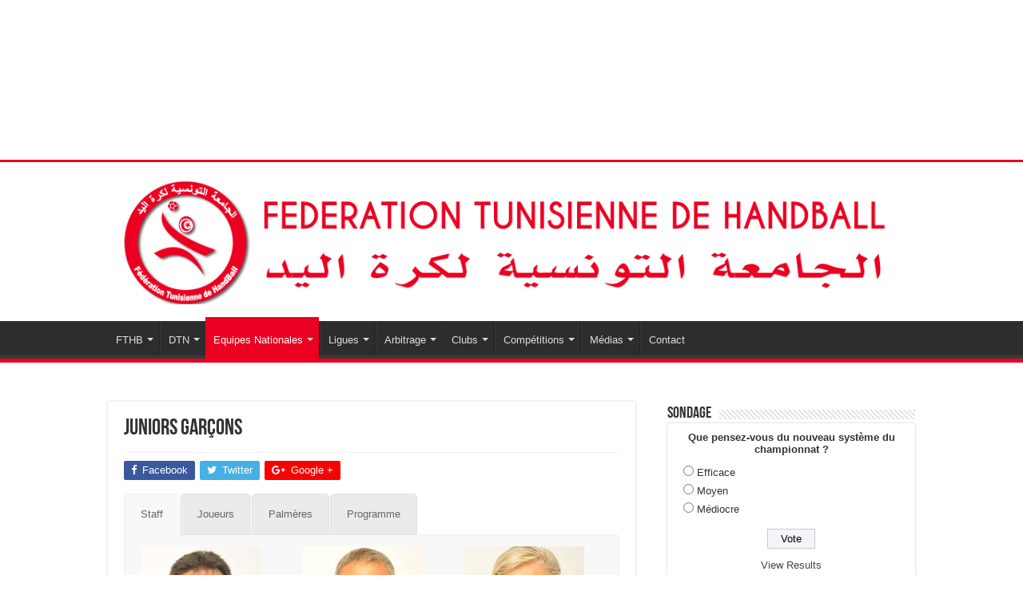

--- FILE ---
content_type: text/html; charset=UTF-8
request_url: https://www.federationhandball.tn/juniors-garcons/
body_size: 17978
content:
<!DOCTYPE html>
<html lang="fr-FR" prefix="og: http://ogp.me/ns#">
<head>
<meta charset="UTF-8" />
<link rel="profile" href="http://gmpg.org/xfn/11" />
<link rel="pingback" href="https://www.federationhandball.tn/xmlrpc.php" />
<title>Juniors Garçons &#8211; FTHB</title>
<meta property="og:title" content="Juniors Garçons - FTHB"/>
<meta property="og:type" content="article"/>
<meta property="og:description" content=""/>
<meta property="og:url" content="https://www.federationhandball.tn/juniors-garcons/"/>
<meta property="og:site_name" content="FTHB"/>
<link rel='dns-prefetch' href='//s0.wp.com' />
<link rel='dns-prefetch' href='//fonts.googleapis.com' />
<link rel='dns-prefetch' href='//s.w.org' />
<link rel="alternate" type="application/rss+xml" title="FTHB &raquo; Flux" href="https://www.federationhandball.tn/feed/" />
		<script type="text/javascript">
			window._wpemojiSettings = {"baseUrl":"https:\/\/s.w.org\/images\/core\/emoji\/11\/72x72\/","ext":".png","svgUrl":"https:\/\/s.w.org\/images\/core\/emoji\/11\/svg\/","svgExt":".svg","source":{"concatemoji":"https:\/\/www.federationhandball.tn\/wp-includes\/js\/wp-emoji-release.min.js"}};
			!function(e,a,t){var n,r,o,i=a.createElement("canvas"),p=i.getContext&&i.getContext("2d");function s(e,t){var a=String.fromCharCode;p.clearRect(0,0,i.width,i.height),p.fillText(a.apply(this,e),0,0);e=i.toDataURL();return p.clearRect(0,0,i.width,i.height),p.fillText(a.apply(this,t),0,0),e===i.toDataURL()}function c(e){var t=a.createElement("script");t.src=e,t.defer=t.type="text/javascript",a.getElementsByTagName("head")[0].appendChild(t)}for(o=Array("flag","emoji"),t.supports={everything:!0,everythingExceptFlag:!0},r=0;r<o.length;r++)t.supports[o[r]]=function(e){if(!p||!p.fillText)return!1;switch(p.textBaseline="top",p.font="600 32px Arial",e){case"flag":return s([55356,56826,55356,56819],[55356,56826,8203,55356,56819])?!1:!s([55356,57332,56128,56423,56128,56418,56128,56421,56128,56430,56128,56423,56128,56447],[55356,57332,8203,56128,56423,8203,56128,56418,8203,56128,56421,8203,56128,56430,8203,56128,56423,8203,56128,56447]);case"emoji":return!s([55358,56760,9792,65039],[55358,56760,8203,9792,65039])}return!1}(o[r]),t.supports.everything=t.supports.everything&&t.supports[o[r]],"flag"!==o[r]&&(t.supports.everythingExceptFlag=t.supports.everythingExceptFlag&&t.supports[o[r]]);t.supports.everythingExceptFlag=t.supports.everythingExceptFlag&&!t.supports.flag,t.DOMReady=!1,t.readyCallback=function(){t.DOMReady=!0},t.supports.everything||(n=function(){t.readyCallback()},a.addEventListener?(a.addEventListener("DOMContentLoaded",n,!1),e.addEventListener("load",n,!1)):(e.attachEvent("onload",n),a.attachEvent("onreadystatechange",function(){"complete"===a.readyState&&t.readyCallback()})),(n=t.source||{}).concatemoji?c(n.concatemoji):n.wpemoji&&n.twemoji&&(c(n.twemoji),c(n.wpemoji)))}(window,document,window._wpemojiSettings);
		</script>
		<style type="text/css">
img.wp-smiley,
img.emoji {
	display: inline !important;
	border: none !important;
	box-shadow: none !important;
	height: 1em !important;
	width: 1em !important;
	margin: 0 .07em !important;
	vertical-align: -0.1em !important;
	background: none !important;
	padding: 0 !important;
}
</style>
<link rel='stylesheet' id='vc_extensions_cqbundle_adminicon-css'  href='https://www.federationhandball.tn/wp-content/plugins/vc-extensions-bundle/css/admin_icon.css' type='text/css' media='all' />
<link rel='stylesheet' id='edsanimate-animo-css-css'  href='https://www.federationhandball.tn/wp-content/plugins/animate-it/assets/css/animate-animo.css' type='text/css' media='all' />
<link rel='stylesheet' id='contact-form-7-css'  href='https://www.federationhandball.tn/wp-content/plugins/contact-form-7/includes/css/styles.css' type='text/css' media='all' />
<link rel='stylesheet' id='bwg_sumoselect-css'  href='https://www.federationhandball.tn/wp-content/plugins/photo-gallery/css/sumoselect.min.css' type='text/css' media='all' />
<link rel='stylesheet' id='bwg_font-awesome-css'  href='https://www.federationhandball.tn/wp-content/plugins/photo-gallery/css/font-awesome/font-awesome.min.css' type='text/css' media='all' />
<link rel='stylesheet' id='bwg_mCustomScrollbar-css'  href='https://www.federationhandball.tn/wp-content/plugins/photo-gallery/css/jquery.mCustomScrollbar.min.css' type='text/css' media='all' />
<link rel='stylesheet' id='bwg_googlefonts-css'  href='https://fonts.googleapis.com/css?family=Ubuntu&#038;subset=greek,latin,greek-ext,vietnamese,cyrillic-ext,latin-ext,cyrillic' type='text/css' media='all' />
<link rel='stylesheet' id='bwg_frontend-css'  href='https://www.federationhandball.tn/wp-content/plugins/photo-gallery/css/bwg_frontend.css' type='text/css' media='all' />
<link rel='stylesheet' id='rs-plugin-settings-css'  href='https://www.federationhandball.tn/wp-content/plugins/revslider/public/assets/css/settings.css' type='text/css' media='all' />
<style id='rs-plugin-settings-inline-css' type='text/css'>
#rs-demo-id {}
</style>
<link rel='stylesheet' id='dashicons-css'  href='https://www.federationhandball.tn/wp-includes/css/dashicons.min.css' type='text/css' media='all' />
<link rel='stylesheet' id='sportspress-general-css'  href='//www.federationhandball.tn/wp-content/plugins/sportspress/assets/css/sportspress.css' type='text/css' media='all' />
<link rel='stylesheet' id='sportspress-icons-css'  href='//www.federationhandball.tn/wp-content/plugins/sportspress/assets/css/icons.css' type='text/css' media='all' />
<link rel='stylesheet' id='sportspress-roboto-css'  href='//fonts.googleapis.com/css?family=Roboto%3A400%2C500&#038;subset=cyrillic%2Ccyrillic-ext%2Cgreek%2Cgreek-ext%2Clatin-ext%2Cvietnamese' type='text/css' media='all' />
<link rel='stylesheet' id='sportspress-style-css'  href='//www.federationhandball.tn/wp-content/plugins/sportspress/assets/css/sportspress-style.css' type='text/css' media='all' />
<link rel='stylesheet' id='sportspress-style-ltr-css'  href='//www.federationhandball.tn/wp-content/plugins/sportspress/assets/css/sportspress-style-ltr.css' type='text/css' media='all' />
<link rel='stylesheet' id='taqyeem-buttons-style-css'  href='https://www.federationhandball.tn/wp-content/plugins/taqyeem-buttons/assets/style.css' type='text/css' media='all' />
<link rel='stylesheet' id='taqyeem-style-css'  href='https://www.federationhandball.tn/wp-content/plugins/taqyeem/style.css' type='text/css' media='all' />
<link rel='stylesheet' id='wp-polls-css'  href='https://www.federationhandball.tn/wp-content/plugins/wp-polls/polls-css.css' type='text/css' media='all' />
<style id='wp-polls-inline-css' type='text/css'>
.wp-polls .pollbar {
	margin: 1px;
	font-size: 6px;
	line-height: 8px;
	height: 8px;
	background-image: url('https://www.federationhandball.tn/wp-content/plugins/wp-polls/images/default/pollbg.gif');
	border: 1px solid #c8c8c8;
}

</style>
<link rel='stylesheet' id='tie-style-css'  href='https://www.federationhandball.tn/wp-content/themes/tfthb/style.css' type='text/css' media='all' />
<link rel='stylesheet' id='tie-ilightbox-skin-css'  href='https://www.federationhandball.tn/wp-content/themes/tfthb/css/ilightbox/dark-skin/skin.css' type='text/css' media='all' />
<link rel='stylesheet' id='socicon-css'  href='https://www.federationhandball.tn/wp-content/plugins/social-icons-widget-by-wpzoom/assets/css/socicon.css' type='text/css' media='all' />
<link rel='stylesheet' id='genericons-css'  href='https://www.federationhandball.tn/wp-content/plugins/jetpack/_inc/genericons/genericons/genericons.css' type='text/css' media='all' />
<link rel='stylesheet' id='fontawesome-css'  href='https://www.federationhandball.tn/wp-content/plugins/social-icons-widget-by-wpzoom/assets/css/font-awesome.min.css' type='text/css' media='all' />
<link rel='stylesheet' id='js_composer_front-css'  href='https://www.federationhandball.tn/wp-content/plugins/js_composer/assets/css/js_composer.min.css' type='text/css' media='all' />
<link rel='stylesheet' id='bsf-Defaults-css'  href='https://www.federationhandball.tn/wp-content/uploads/smile_fonts/Defaults/Defaults.css' type='text/css' media='all' />
<link rel='stylesheet' id='jetpack_css-css'  href='https://www.federationhandball.tn/wp-content/plugins/jetpack/css/jetpack.css' type='text/css' media='all' />
<style type="text/css"> /* SportsPress Custom CSS */ .sp_team .single-post-thumb .wp-post-image {
display: none;
}
.sp_team .post-meta {
display: none;
}</style><script type='text/javascript' src='https://www.federationhandball.tn/wp-includes/js/jquery/jquery.js'></script>
<script type='text/javascript' src='https://www.federationhandball.tn/wp-includes/js/jquery/jquery-migrate.min.js'></script>
<script type='text/javascript' src='https://www.federationhandball.tn/wp-content/plugins/revslider/public/assets/js/jquery.themepunch.tools.min.js'></script>
<script type='text/javascript' src='https://www.federationhandball.tn/wp-content/plugins/revslider/public/assets/js/jquery.themepunch.revolution.min.js'></script>
<script type='text/javascript' src='https://www.federationhandball.tn/wp-content/plugins/taqyeem/js/tie.js'></script>
<link rel='https://api.w.org/' href='https://www.federationhandball.tn/wp-json/' />
<link rel="EditURI" type="application/rsd+xml" title="RSD" href="https://www.federationhandball.tn/xmlrpc.php?rsd" />
<link rel="wlwmanifest" type="application/wlwmanifest+xml" href="https://www.federationhandball.tn/wp-includes/wlwmanifest.xml" /> 
<meta name="generator" content="WordPress 4.9.28" />
<meta name="generator" content="SportsPress 2.6.14" />
<link rel="canonical" href="https://www.federationhandball.tn/juniors-garcons/" />
<link rel='shortlink' href='https://wp.me/PaxGP2-1Z' />
<link rel="alternate" type="application/json+oembed" href="https://www.federationhandball.tn/wp-json/oembed/1.0/embed?url=https%3A%2F%2Fwww.federationhandball.tn%2Fjuniors-garcons%2F" />
<link rel="alternate" type="text/xml+oembed" href="https://www.federationhandball.tn/wp-json/oembed/1.0/embed?url=https%3A%2F%2Fwww.federationhandball.tn%2Fjuniors-garcons%2F&#038;format=xml" />
<script type='text/javascript'>
/* <![CDATA[ */
var taqyeem = {"ajaxurl":"https://www.federationhandball.tn/wp-admin/admin-ajax.php" , "your_rating":"Your Rating:"};
/* ]]> */
</script>
<style type="text/css" media="screen">

</style>

<link rel='dns-prefetch' href='//v0.wordpress.com'/>
<style type='text/css'>img#wpstats{display:none}</style><link rel="shortcut icon" href="http://federationhandball.tn/wp-content/uploads/2018/10/Favicon.png" title="Favicon" />
<!--[if IE]>
<script type="text/javascript">jQuery(document).ready(function (){ jQuery(".menu-item").has("ul").children("a").attr("aria-haspopup", "true");});</script>
<![endif]-->
<!--[if lt IE 9]>
<script src="https://www.federationhandball.tn/wp-content/themes/tfthb/js/html5.js"></script>
<script src="https://www.federationhandball.tn/wp-content/themes/tfthb/js/selectivizr-min.js"></script>
<![endif]-->
<!--[if IE 9]>
<link rel="stylesheet" type="text/css" media="all" href="https://www.federationhandball.tn/wp-content/themes/tfthb/css/ie9.css" />
<![endif]-->
<!--[if IE 8]>
<link rel="stylesheet" type="text/css" media="all" href="https://www.federationhandball.tn/wp-content/themes/tfthb/css/ie8.css" />
<![endif]-->
<!--[if IE 7]>
<link rel="stylesheet" type="text/css" media="all" href="https://www.federationhandball.tn/wp-content/themes/tfthb/css/ie7.css" />
<![endif]-->


<meta name="viewport" content="width=device-width, initial-scale=1.0" />



<style type="text/css" media="screen">

#main-nav,
.cat-box-content,
#sidebar .widget-container,
.post-listing,
#commentform {
	border-bottom-color: #EB0021;
}

.search-block .search-button,
#topcontrol,
#main-nav ul li.current-menu-item a,
#main-nav ul li.current-menu-item a:hover,
#main-nav ul li.current_page_parent a,
#main-nav ul li.current_page_parent a:hover,
#main-nav ul li.current-menu-parent a,
#main-nav ul li.current-menu-parent a:hover,
#main-nav ul li.current-page-ancestor a,
#main-nav ul li.current-page-ancestor a:hover,
.pagination span.current,
.share-post span.share-text,
.flex-control-paging li a.flex-active,
.ei-slider-thumbs li.ei-slider-element,
.review-percentage .review-item span span,
.review-final-score,
.button,
a.button,
a.more-link,
#main-content input[type="submit"],
.form-submit #submit,
#login-form .login-button,
.widget-feedburner .feedburner-subscribe,
input[type="submit"],
#buddypress button,
#buddypress a.button,
#buddypress input[type=submit],
#buddypress input[type=reset],
#buddypress ul.button-nav li a,
#buddypress div.generic-button a,
#buddypress .comment-reply-link,
#buddypress div.item-list-tabs ul li a span,
#buddypress div.item-list-tabs ul li.selected a,
#buddypress div.item-list-tabs ul li.current a,
#buddypress #members-directory-form div.item-list-tabs ul li.selected span,
#members-list-options a.selected,
#groups-list-options a.selected,
body.dark-skin #buddypress div.item-list-tabs ul li a span,
body.dark-skin #buddypress div.item-list-tabs ul li.selected a,
body.dark-skin #buddypress div.item-list-tabs ul li.current a,
body.dark-skin #members-list-options a.selected,
body.dark-skin #groups-list-options a.selected,
.search-block-large .search-button,
#featured-posts .flex-next:hover,
#featured-posts .flex-prev:hover,
a.tie-cart span.shooping-count,
.woocommerce span.onsale,
.woocommerce-page span.onsale ,
.woocommerce .widget_price_filter .ui-slider .ui-slider-handle,
.woocommerce-page .widget_price_filter .ui-slider .ui-slider-handle,
#check-also-close,
a.post-slideshow-next,
a.post-slideshow-prev,
.widget_price_filter .ui-slider .ui-slider-handle,
.quantity .minus:hover,
.quantity .plus:hover,
.mejs-container .mejs-controls .mejs-time-rail .mejs-time-current,
#reading-position-indicator  {
	background-color:#EB0021;
}

::-webkit-scrollbar-thumb{
	background-color:#EB0021 !important;
}

#theme-footer,
#theme-header,
.top-nav ul li.current-menu-item:before,
#main-nav .menu-sub-content ,
#main-nav ul ul,
#check-also-box {
	border-top-color: #EB0021;
}

.search-block:after {
	border-right-color:#EB0021;
}

body.rtl .search-block:after {
	border-left-color:#EB0021;
}

#main-nav ul > li.menu-item-has-children:hover > a:after,
#main-nav ul > li.mega-menu:hover > a:after {
	border-color:transparent transparent #EB0021;
}

.widget.timeline-posts li a:hover,
.widget.timeline-posts li a:hover span.tie-date {
	color: #EB0021;
}

.widget.timeline-posts li a:hover span.tie-date:before {
	background: #EB0021;
	border-color: #EB0021;
}

#order_review,
#order_review_heading {
	border-color: #EB0021;
}


.social-icons.social-colored .fa-facebook:before {
	background: #3a5795 ;
}

</style>

		<script type="text/javascript">
			/* <![CDATA[ */
				var sf_position = '0';
				var sf_templates = "<a href=\"{search_url_escaped}\">View All Results<\/a>";
				var sf_input = '.search-live';
				jQuery(document).ready(function(){
					jQuery(sf_input).ajaxyLiveSearch({"expand":false,"searchUrl":"https:\/\/www.federationhandball.tn\/?s=%s","text":"Search","delay":500,"iwidth":180,"width":315,"ajaxUrl":"https:\/\/www.federationhandball.tn\/wp-admin\/admin-ajax.php","rtl":0});
					jQuery(".live-search_ajaxy-selective-input").keyup(function() {
						var width = jQuery(this).val().length * 8;
						if(width < 50) {
							width = 50;
						}
						jQuery(this).width(width);
					});
					jQuery(".live-search_ajaxy-selective-search").click(function() {
						jQuery(this).find(".live-search_ajaxy-selective-input").focus();
					});
					jQuery(".live-search_ajaxy-selective-close").click(function() {
						jQuery(this).parent().remove();
					});
				});
			/* ]]> */
		</script>
		<meta name="generator" content="Powered by WPBakery Page Builder - drag and drop page builder for WordPress."/>
<!--[if lte IE 9]><link rel="stylesheet" type="text/css" href="https://www.federationhandball.tn/wp-content/plugins/js_composer/assets/css/vc_lte_ie9.min.css" media="screen"><![endif]-->			<style type="text/css">
				html:not( .jetpack-lazy-images-js-enabled ) .jetpack-lazy-image {
					display: none;
				}
			</style>
			<script>
				document.documentElement.classList.add(
					'jetpack-lazy-images-js-enabled'
				);
			</script>
		<meta name="generator" content="Powered by Slider Revolution 5.4.6.6 - responsive, Mobile-Friendly Slider Plugin for WordPress with comfortable drag and drop interface." />

<!-- Jetpack Open Graph Tags -->
<meta property="og:type" content="article" />
<meta property="og:title" content="Juniors Garçons" />
<meta property="og:url" content="https://www.federationhandball.tn/juniors-garcons/" />
<meta property="og:description" content="Voir l&rsquo;article pour en savoir plus." />
<meta property="article:published_time" content="2016-12-20T18:22:26+00:00" />
<meta property="article:modified_time" content="2020-11-17T23:31:43+00:00" />
<meta property="og:site_name" content="FTHB" />
<meta property="og:image" content="https://s0.wp.com/i/blank.jpg" />
<meta property="og:locale" content="fr_FR" />
<meta name="twitter:text:title" content="Juniors Garçons" />
<meta name="twitter:card" content="summary" />
<meta name="twitter:description" content="Voir l&rsquo;article pour en savoir plus." />

<!-- End Jetpack Open Graph Tags -->
<script type="text/javascript">function setREVStartSize(e){
				document.addEventListener("DOMContentLoaded", function() {
					try{ e.c=jQuery(e.c);var i=jQuery(window).width(),t=9999,r=0,n=0,l=0,f=0,s=0,h=0;
						if(e.responsiveLevels&&(jQuery.each(e.responsiveLevels,function(e,f){f>i&&(t=r=f,l=e),i>f&&f>r&&(r=f,n=e)}),t>r&&(l=n)),f=e.gridheight[l]||e.gridheight[0]||e.gridheight,s=e.gridwidth[l]||e.gridwidth[0]||e.gridwidth,h=i/s,h=h>1?1:h,f=Math.round(h*f),"fullscreen"==e.sliderLayout){var u=(e.c.width(),jQuery(window).height());if(void 0!=e.fullScreenOffsetContainer){var c=e.fullScreenOffsetContainer.split(",");if (c) jQuery.each(c,function(e,i){u=jQuery(i).length>0?u-jQuery(i).outerHeight(!0):u}),e.fullScreenOffset.split("%").length>1&&void 0!=e.fullScreenOffset&&e.fullScreenOffset.length>0?u-=jQuery(window).height()*parseInt(e.fullScreenOffset,0)/100:void 0!=e.fullScreenOffset&&e.fullScreenOffset.length>0&&(u-=parseInt(e.fullScreenOffset,0))}f=u}else void 0!=e.minHeight&&f<e.minHeight&&(f=e.minHeight);e.c.closest(".rev_slider_wrapper").css({height:f})					
					}catch(d){console.log("Failure at Presize of Slider:"+d)}
				});
			};</script>
<noscript><style type="text/css"> .wpb_animate_when_almost_visible { opacity: 1; }</style></noscript></head>
<body id="top" class="page-template-default page page-id-123 lazy-enabled wpb-js-composer js-comp-ver-5.4.7 vc_responsive">

<div class="wrapper-outer">

	<div class="background-cover"></div>

	<aside id="slide-out">

			<div class="search-mobile">
			<form method="get" id="searchform-mobile" action="https://www.federationhandball.tn/">
				<button class="search-button" type="submit" value="Search"><i class="fa fa-search"></i></button>
				<input type="text" id="s-mobile" name="s" title="Search" value="Search" onfocus="if (this.value == 'Search') {this.value = '';}" onblur="if (this.value == '') {this.value = 'Search';}"  />
			</form>
		</div><!-- .search-mobile /-->
	
			<div class="social-icons">
		<a class="ttip-none" title="Facebook" href="https://www.facebook.com/fthb.official/" target="_blank"><i class="fa fa-facebook"></i></a><a class="ttip-none" title="Twitter" href="https://twitter.com/EN_Tunisie_HB" target="_blank"><i class="fa fa-twitter"></i></a><a class="ttip-none" title="Youtube" href="https://www.youtube.com/user/handballtunisie" target="_blank"><i class="fa fa-youtube"></i></a><a class="ttip-none" title="instagram" href="https://www.instagram.com/equipes_tunisie_handball/" target="_blank"><i class="fa fa-instagram"></i></a>
		<a class="ttip-none"  href="https://www.facebook.com/equipes.tunisie.handball%20" target="_blank"><i class="fa fa-facebook"></i></a>	</div>

	
		<div id="mobile-menu" ></div>
	</aside><!-- #slide-out /-->

		<div id="wrapper" class="wide-layout">
		<div class="inner-wrapper">
		<div class = "widgetizedArea"><h3> </h3>			<div class="textwidget">
<div id="rev_slider_1_1_wrapper" class="rev_slider_wrapper fullwidthbanner-container" data-source="gallery" style="margin:0px auto;background:transparent;padding:0px;margin-top:0px;margin-bottom:0px;">
<!-- START REVOLUTION SLIDER 5.4.6.6 fullwidth mode -->
	<div id="rev_slider_1_1" class="rev_slider fullwidthabanner" style="display:none;" data-version="5.4.6.6">
<ul>	<!-- SLIDE  -->
	<li data-index="rs-2" data-transition="fade" data-slotamount="default" data-hideafterloop="0" data-hideslideonmobile="off"  data-easein="default" data-easeout="default" data-masterspeed="300"  data-link="http://www.federationhandball.tn/nos-sponsors-et-partenaires/"   data-thumb=""  data-rotate="0"  data-saveperformance="off"  data-title="Slide" data-param1="" data-param2="" data-param3="" data-param4="" data-param5="" data-param6="" data-param7="" data-param8="" data-param9="" data-param10="" data-description="">
		<!-- MAIN IMAGE -->
		<img src="https://www.federationhandball.tn/wp-content/plugins/revslider/admin/assets/images/transparent.png"  alt=""  data-bgposition="center center" data-bgfit="cover" data-bgrepeat="no-repeat" class="rev-slidebg" data-no-retina>
		<!-- LAYERS -->
	</li>
</ul>
<script>var htmlDiv = document.getElementById("rs-plugin-settings-inline-css"); var htmlDivCss="";
						if(htmlDiv) {
							htmlDiv.innerHTML = htmlDiv.innerHTML + htmlDivCss;
						}else{
							var htmlDiv = document.createElement("div");
							htmlDiv.innerHTML = "<style>" + htmlDivCss + "</style>";
							document.getElementsByTagName("head")[0].appendChild(htmlDiv.childNodes[0]);
						}
					</script>
<div class="tp-bannertimer tp-bottom" style="visibility: hidden !important;"></div>	</div>
<script>var htmlDiv = document.getElementById("rs-plugin-settings-inline-css"); var htmlDivCss="";
				if(htmlDiv) {
					htmlDiv.innerHTML = htmlDiv.innerHTML + htmlDivCss;
				}else{
					var htmlDiv = document.createElement("div");
					htmlDiv.innerHTML = "<style>" + htmlDivCss + "</style>";
					document.getElementsByTagName("head")[0].appendChild(htmlDiv.childNodes[0]);
				}
			</script>
		<script type="text/javascript">
setREVStartSize({c: '#rev_slider_1_1', gridwidth: [1200], gridheight: [200], sliderLayout: 'fullwidth'});
			
var revapi1,
	tpj;
document.addEventListener("DOMContentLoaded", function() {
tpj = jQuery;	if(tpj("#rev_slider_1_1").revolution == undefined){
		revslider_showDoubleJqueryError("#rev_slider_1_1");
	}else{
		revapi1 = tpj("#rev_slider_1_1").show().revolution({
			sliderType:"standard",
			jsFileLocation:"//www.federationhandball.tn/wp-content/plugins/revslider/public/assets/js/",
			sliderLayout:"fullwidth",
			dottedOverlay:"none",
			delay:9000,
			navigation: {
				keyboardNavigation:"off",
				keyboard_direction: "horizontal",
				mouseScrollNavigation:"off",
 							mouseScrollReverse:"default",
				onHoverStop:"on",
				bullets: {
					enable:true,
								rtl:true,
					hide_onmobile:false,
					style:"",
					hide_onleave:false,
					direction:"vertical",
					h_align:"right",
					v_align:"center",
					h_offset:0,
					v_offset:20,
					space:5,
					tmp:'<span class="tp-bullet-image"></span><span class="tp-bullet-title"></span>'
				}
			},
			visibilityLevels:[1240,1024,778,480],
			gridwidth:1200,
			gridheight:200,
			lazyType:"none",
			shadow:0,
			spinner:"spinner0",
			stopLoop:"off",
			stopAfterLoops:-1,
			stopAtSlide:-1,
			shuffle:"off",
			autoHeight:"off",
			disableProgressBar:"on",
			hideThumbsOnMobile:"off",
			hideSliderAtLimit:0,
			hideCaptionAtLimit:0,
			hideAllCaptionAtLilmit:0,
			debugMode:false,
			fallbacks: {
				simplifyAll:"off",
				nextSlideOnWindowFocus:"off",
				disableFocusListener:false,
			}
		});
	}
	
});	/*ready*/
</script>
		</div><!-- END REVOLUTION SLIDER -->
</div>
		</div>		<header id="theme-header" class="theme-header">
			
		<div class="header-content">

					<a id="slide-out-open" class="slide-out-open" href="#"><span></span></a>
		
			<div class="logo" style=" margin-top:1px; margin-bottom:1px;">
			<h2>								<a title="FTHB" href="https://www.federationhandball.tn/">
					<img src="http://federationhandball.tn/wp-content/uploads/2018/10/logo-site-web1.jpg" alt="FTHB"  /><strong>FTHB Fédération Tunisienne de Handball</strong>
				</a>
			</h2>			</div><!-- .logo /-->
						<div class="clear"></div>

		</div>
													<nav id="main-nav" class="fixed-enabled">
				<div class="container">

				
					<div class="main-menu"><ul id="menu-menu-p" class="menu"><li id="menu-item-5358" class="menu-item menu-item-type-custom menu-item-object-custom menu-item-has-children menu-item-5358"><a href="#">FTHB</a>
<ul class="sub-menu menu-sub-content">
	<li id="menu-item-5359" class="menu-item menu-item-type-post_type menu-item-object-page menu-item-5359"><a href="https://www.federationhandball.tn/presentation/">Présentation</a></li>
	<li id="menu-item-5360" class="menu-item menu-item-type-post_type menu-item-object-page menu-item-5360"><a href="https://www.federationhandball.tn/bureau-federal/">Bureau Fédéral</a></li>
	<li id="menu-item-5361" class="menu-item menu-item-type-post_type menu-item-object-page menu-item-5361"><a href="https://www.federationhandball.tn/commissions-federales/">Commissions Fédérales</a></li>
	<li id="menu-item-5362" class="menu-item menu-item-type-post_type menu-item-object-page menu-item-5362"><a href="https://www.federationhandball.tn/staff-administratif/">Staff Administratif</a></li>
	<li id="menu-item-5363" class="menu-item menu-item-type-post_type menu-item-object-page menu-item-5363"><a href="https://www.federationhandball.tn/reglements/">Règlements</a></li>
	<li id="menu-item-5364" class="menu-item menu-item-type-post_type menu-item-object-page menu-item-5364"><a href="https://www.federationhandball.tn/communiques/">Communiqués</a></li>
	<li id="menu-item-5365" class="menu-item menu-item-type-post_type menu-item-object-page menu-item-5365"><a href="https://www.federationhandball.tn/publications/">Publications</a></li>
	<li id="menu-item-5366" class="menu-item menu-item-type-post_type menu-item-object-page menu-item-5366"><a href="https://www.federationhandball.tn/membres-aux-instances-internationales/">Membres aux Instances Internationales</a></li>
</ul>
</li>
<li id="menu-item-5367" class="menu-item menu-item-type-custom menu-item-object-custom menu-item-has-children menu-item-5367"><a href="#">DTN</a>
<ul class="sub-menu menu-sub-content">
	<li id="menu-item-5368" class="menu-item menu-item-type-post_type menu-item-object-page menu-item-5368"><a href="https://www.federationhandball.tn/organigramme-direction-technique/">Organigramme</a></li>
	<li id="menu-item-5369" class="menu-item menu-item-type-post_type menu-item-object-page menu-item-5369"><a href="https://www.federationhandball.tn/activites-direction-technique/">Activités</a></li>
	<li id="menu-item-5370" class="menu-item menu-item-type-post_type menu-item-object-page menu-item-5370"><a href="https://www.federationhandball.tn/formation-direction-technique/">Formation</a></li>
	<li id="menu-item-5371" class="menu-item menu-item-type-post_type menu-item-object-page menu-item-5371"><a href="https://www.federationhandball.tn/promotion-direction-technique/">Promotion</a></li>
</ul>
</li>
<li id="menu-item-5372" class="menu-item menu-item-type-custom menu-item-object-custom current-menu-ancestor current-menu-parent menu-item-has-children menu-item-5372"><a href="#">Equipes Nationales</a>
<ul class="sub-menu menu-sub-content">
	<li id="menu-item-5373" class="menu-item menu-item-type-post_type menu-item-object-page menu-item-5373"><a href="https://www.federationhandball.tn/seniors-hommes/">Seniors Hommes</a></li>
	<li id="menu-item-5374" class="menu-item menu-item-type-post_type menu-item-object-page menu-item-5374"><a href="https://www.federationhandball.tn/seniors-dames/">Seniors Dames</a></li>
	<li id="menu-item-5375" class="menu-item menu-item-type-post_type menu-item-object-page current-menu-item page_item page-item-123 current_page_item menu-item-5375"><a href="https://www.federationhandball.tn/juniors-garcons/">Juniors Garçons</a></li>
	<li id="menu-item-5376" class="menu-item menu-item-type-post_type menu-item-object-page menu-item-5376"><a href="https://www.federationhandball.tn/juniors-filles/">Juniors Filles</a></li>
	<li id="menu-item-5379" class="menu-item menu-item-type-post_type menu-item-object-page menu-item-5379"><a href="https://www.federationhandball.tn/cadets-garcons/">Cadets Garçons</a></li>
	<li id="menu-item-5377" class="menu-item menu-item-type-post_type menu-item-object-page menu-item-5377"><a href="https://www.federationhandball.tn/cadettes-filles/">Cadettes Filles</a></li>
	<li id="menu-item-5380" class="menu-item menu-item-type-post_type menu-item-object-page menu-item-5380"><a href="https://www.federationhandball.tn/cadets-olympiques/">Cadets B</a></li>
	<li id="menu-item-5378" class="menu-item menu-item-type-post_type menu-item-object-page menu-item-5378"><a href="https://www.federationhandball.tn/cadettes-olympiques/">Cadettes B</a></li>
</ul>
</li>
<li id="menu-item-5381" class="menu-item menu-item-type-custom menu-item-object-custom menu-item-has-children menu-item-5381"><a href="#">Ligues</a>
<ul class="sub-menu menu-sub-content">
	<li id="menu-item-5383" class="menu-item menu-item-type-post_type menu-item-object-page menu-item-5383"><a href="https://www.federationhandball.tn/ligue-nationale/">Ligue Nationale</a></li>
	<li id="menu-item-5382" class="menu-item menu-item-type-post_type menu-item-object-page menu-item-5382"><a href="https://www.federationhandball.tn/ligue-nationale-de-handball-feminin/">Ligue Nationale de Handball Féminin</a></li>
	<li id="menu-item-5384" class="menu-item menu-item-type-post_type menu-item-object-page menu-item-5384"><a href="https://www.federationhandball.tn/ligue-nationale-de-beach-handball/">Ligue Nationale de Beach Handball</a></li>
	<li id="menu-item-5385" class="menu-item menu-item-type-post_type menu-item-object-page menu-item-5385"><a href="https://www.federationhandball.tn/ligue-regionale-de-tunis/">Ligue Régionale de Tunis</a></li>
	<li id="menu-item-5386" class="menu-item menu-item-type-post_type menu-item-object-page menu-item-5386"><a href="https://www.federationhandball.tn/ligue-regionale-cap/">Ligue Régionale du Cap Bon</a></li>
	<li id="menu-item-5387" class="menu-item menu-item-type-post_type menu-item-object-page menu-item-5387"><a href="https://www.federationhandball.tn/ligue-regionale-centre-centre/">Ligue Régionale du Centre et du Centre Est</a></li>
	<li id="menu-item-5388" class="menu-item menu-item-type-post_type menu-item-object-page menu-item-5388"><a href="https://www.federationhandball.tn/ligue-regionale-sud/">Ligue Régionale du Sud</a></li>
	<li id="menu-item-5389" class="menu-item menu-item-type-post_type menu-item-object-page menu-item-5389"><a href="https://www.federationhandball.tn/ligue-regionale-sud-centre-ouest/">Ligue Sud et Centre Ouest</a></li>
</ul>
</li>
<li id="menu-item-5390" class="menu-item menu-item-type-custom menu-item-object-custom menu-item-has-children menu-item-5390"><a href="#">Arbitrage</a>
<ul class="sub-menu menu-sub-content">
	<li id="menu-item-5394" class="menu-item menu-item-type-post_type menu-item-object-page menu-item-5394"><a href="https://www.federationhandball.tn/liste-delegues-techniques/">Liste des Délégués Techniques</a></li>
	<li id="menu-item-5393" class="menu-item menu-item-type-post_type menu-item-object-page menu-item-5393"><a href="https://www.federationhandball.tn/liste-des-arbitres/">Liste des Arbitres</a></li>
	<li id="menu-item-5392" class="menu-item menu-item-type-post_type menu-item-object-page menu-item-5392"><a href="https://www.federationhandball.tn/formation-direction-darbitrage/">Formation Direction d&rsquo;Arbitrage</a></li>
	<li id="menu-item-5391" class="menu-item menu-item-type-post_type menu-item-object-page menu-item-5391"><a href="https://www.federationhandball.tn/reglements-direction-darbitrage/">Réglements Direction d&rsquo;Arbitrage</a></li>
</ul>
</li>
<li id="menu-item-5395" class="menu-item menu-item-type-custom menu-item-object-custom menu-item-has-children menu-item-5395"><a href="#">Clubs</a>
<ul class="sub-menu menu-sub-content">
	<li id="menu-item-5850" class="menu-item menu-item-type-post_type menu-item-object-page menu-item-5850"><a href="https://www.federationhandball.tn/elite-hommes/">Elite Hommes</a></li>
	<li id="menu-item-5854" class="menu-item menu-item-type-post_type menu-item-object-page menu-item-5854"><a href="https://www.federationhandball.tn/nationale-a-hommes/">Nationale A Hommes</a></li>
	<li id="menu-item-5863" class="menu-item menu-item-type-post_type menu-item-object-page menu-item-5863"><a href="https://www.federationhandball.tn/nationale-a-dames/">Nationale A Dames</a></li>
	<li id="menu-item-5860" class="menu-item menu-item-type-post_type menu-item-object-page menu-item-5860"><a href="https://www.federationhandball.tn/nationale-b-dames/">Nationale B Dames</a></li>
	<li id="menu-item-5864" class="menu-item menu-item-type-post_type menu-item-object-page menu-item-5864"><a href="https://www.federationhandball.tn/jeunes/">Jeunes</a></li>
</ul>
</li>
<li id="menu-item-5396" class="menu-item menu-item-type-custom menu-item-object-custom menu-item-has-children menu-item-5396"><a href="#">Compétitions</a>
<ul class="sub-menu menu-sub-content">
	<li id="menu-item-10409" class="menu-item menu-item-type-post_type menu-item-object-page menu-item-10409"><a href="https://www.federationhandball.tn/elite-hommes-saison-2021-2022/">Nationale A Hommes</a></li>
	<li id="menu-item-10410" class="menu-item menu-item-type-custom menu-item-object-custom menu-item-has-children menu-item-10410"><a href="#">Saison 2019-2020</a>
	<ul class="sub-menu menu-sub-content">
		<li id="menu-item-7794" class="menu-item menu-item-type-post_type menu-item-object-page menu-item-7794"><a href="https://www.federationhandball.tn/nationale-a-hommes-saison-2019-2020/">Nationale A Hommes</a></li>
		<li id="menu-item-8532" class="menu-item menu-item-type-post_type menu-item-object-page menu-item-8532"><a href="https://www.federationhandball.tn/nationale-b-hommes-2020/">Nationale B Hommes</a></li>
	</ul>
</li>
	<li id="menu-item-7791" class="menu-item menu-item-type-custom menu-item-object-custom menu-item-has-children menu-item-7791"><a href="#">Saison 2018-2019</a>
	<ul class="sub-menu menu-sub-content">
		<li id="menu-item-5895" class="menu-item menu-item-type-post_type menu-item-object-page menu-item-5895"><a href="https://www.federationhandball.tn/nationale-a-hommes-2018-2019/">Nationale A Hommes</a></li>
		<li id="menu-item-5907" class="menu-item menu-item-type-post_type menu-item-object-page menu-item-5907"><a href="https://www.federationhandball.tn/nationale-b-hommes-2018-2019/">Nationale B Hommes</a></li>
		<li id="menu-item-5906" class="menu-item menu-item-type-post_type menu-item-object-page menu-item-5906"><a href="https://www.federationhandball.tn/division-dhonneur-2018-2019/">Division d&rsquo;Honneur</a></li>
		<li id="menu-item-5905" class="menu-item menu-item-type-post_type menu-item-object-page menu-item-5905"><a href="https://www.federationhandball.tn/nationale-a-dames-2018-2019/">Nationale A Dames</a></li>
		<li id="menu-item-5904" class="menu-item menu-item-type-post_type menu-item-object-page menu-item-5904"><a href="https://www.federationhandball.tn/nationale-b-dames-2018-2019/">Nationale B Dames</a></li>
	</ul>
</li>
	<li id="menu-item-5847" class="menu-item menu-item-type-custom menu-item-object-custom menu-item-has-children menu-item-5847"><a href="#">Saison 2017-2018</a>
	<ul class="sub-menu menu-sub-content">
		<li id="menu-item-5848" class="menu-item menu-item-type-post_type menu-item-object-page menu-item-5848"><a href="https://www.federationhandball.tn/classement-nationale-a-hommes-saison-20172018-3/">Nationale A Hommes</a></li>
		<li id="menu-item-5853" class="menu-item menu-item-type-post_type menu-item-object-page menu-item-5853"><a href="https://www.federationhandball.tn/classement-nationale-b-hommes-20172018/">Nationale B Hommes</a></li>
		<li id="menu-item-5855" class="menu-item menu-item-type-post_type menu-item-object-page menu-item-5855"><a href="https://www.federationhandball.tn/division-dhonneur-2017-2018/">Division d&rsquo;Honneur</a></li>
		<li id="menu-item-5861" class="menu-item menu-item-type-post_type menu-item-object-page menu-item-5861"><a href="https://www.federationhandball.tn/nationale-a-dames-17-18/">Nationale A Dames</a></li>
		<li id="menu-item-5858" class="menu-item menu-item-type-post_type menu-item-object-page menu-item-5858"><a href="https://www.federationhandball.tn/nationale-b-dames-17-18/">Nationale B Dames</a></li>
	</ul>
</li>
	<li id="menu-item-5846" class="menu-item menu-item-type-custom menu-item-object-custom menu-item-has-children menu-item-5846"><a href="#">Saison 2016-2017</a>
	<ul class="sub-menu menu-sub-content">
		<li id="menu-item-5849" class="menu-item menu-item-type-post_type menu-item-object-page menu-item-5849"><a href="https://www.federationhandball.tn/classement-nationale-a-hommes-saison-20162017/">Nationale A Hommes</a></li>
		<li id="menu-item-5852" class="menu-item menu-item-type-post_type menu-item-object-page menu-item-5852"><a href="https://www.federationhandball.tn/nationale-b-hommes-classement-resultat/">Nationale B Hommes</a></li>
		<li id="menu-item-5856" class="menu-item menu-item-type-post_type menu-item-object-page menu-item-5856"><a href="https://www.federationhandball.tn/division-dhonneur/">Division d&rsquo;Honneur</a></li>
		<li id="menu-item-5862" class="menu-item menu-item-type-post_type menu-item-object-page menu-item-5862"><a href="https://www.federationhandball.tn/nationale-a-dames-2/">Nationale A Dames</a></li>
		<li id="menu-item-5859" class="menu-item menu-item-type-post_type menu-item-object-page menu-item-5859"><a href="https://www.federationhandball.tn/classement-nationale-b-dame/">Nationale B Dames</a></li>
	</ul>
</li>
</ul>
</li>
<li id="menu-item-5397" class="menu-item menu-item-type-custom menu-item-object-custom menu-item-has-children menu-item-5397"><a href="#">Médias</a>
<ul class="sub-menu menu-sub-content">
	<li id="menu-item-5865" class="menu-item menu-item-type-taxonomy menu-item-object-category menu-item-5865"><a href="https://www.federationhandball.tn/category/actualite/">Les News de la FTHB</a></li>
	<li id="menu-item-5866" class="menu-item menu-item-type-post_type menu-item-object-page menu-item-5866"><a href="https://www.federationhandball.tn/communiques/">Communiqués</a></li>
	<li id="menu-item-5867" class="menu-item menu-item-type-post_type menu-item-object-page menu-item-5867"><a href="https://www.federationhandball.tn/accreditation/">Accréditations Médias</a></li>
	<li id="menu-item-5868" class="menu-item menu-item-type-post_type menu-item-object-page menu-item-5868"><a href="https://www.federationhandball.tn/photos/">Photos</a></li>
	<li id="menu-item-5869" class="menu-item menu-item-type-post_type menu-item-object-page menu-item-5869"><a href="https://www.federationhandball.tn/videos/">Vidéos</a></li>
	<li id="menu-item-5870" class="menu-item menu-item-type-post_type menu-item-object-page menu-item-5870"><a href="https://www.federationhandball.tn/reseaux-sociaux/">Réseaux Sociaux</a></li>
</ul>
</li>
<li id="menu-item-5398" class="menu-item menu-item-type-post_type menu-item-object-page menu-item-5398"><a href="https://www.federationhandball.tn/contact/">Contact</a></li>
</ul></div>					
					
				</div>
			</nav><!-- .main-nav /-->
					</header><!-- #header /-->

	
	
	<div id="main-content" class="container">



		
	
	<div class="content">

		
		
		

		
		<article class="post-listing post post-123 page type-page status-publish " id="the-post">

			
			<div class="single-post-thumb">
					</div>
	
		


			<div class="post-inner">

			
								<h1 class="name post-title entry-title">Juniors Garçons</span></h1>

				<p class="post-meta"></p>
				<div class="clear"></div>
			
				<div class="entry">
					<div class="share-post">
	<span class="share-text">Partager</span>
	
		<ul class="flat-social">	
			<li><a href="http://www.facebook.com/sharer.php?u=https://wp.me/PaxGP2-1Z" class="social-facebook" rel="external" target="_blank"><i class="fa fa-facebook"></i> <span>Facebook</span></a></li>
		
			<li><a href="https://twitter.com/intent/tweet?text=Juniors+Gar%C3%A7ons&url=https://wp.me/PaxGP2-1Z" class="social-twitter" rel="external" target="_blank"><i class="fa fa-twitter"></i> <span>Twitter</span></a></li>
				<li><a href="https://plusone.google.com/_/+1/confirm?hl=en&amp;url=https://wp.me/PaxGP2-1Z&amp;name=Juniors+Gar%C3%A7ons" class="social-google-plus" rel="external" target="_blank"><i class="fa fa-google-plus"></i> <span>Google +</span></a></li>
					</ul>
		<div class="clear"></div>
</div> <!-- .share-post -->
					<div class="vc_row wpb_row vc_row-fluid"><div class="wpb_column vc_column_container vc_col-sm-12"><div class="vc_column-inner "><div class="wpb_wrapper"><div class="vc_tta-container" data-vc-action="collapse"><div class="vc_general vc_tta vc_tta-tabs vc_tta-color-grey vc_tta-style-classic vc_tta-shape-rounded vc_tta-spacing-1 vc_tta-tabs-position-top vc_tta-controls-align-left"><div class="vc_tta-tabs-container"><ul class="vc_tta-tabs-list"><li class="vc_tta-tab vc_active" data-vc-tab><a href="#1489765368033-6113452a-8070" data-vc-tabs data-vc-container=".vc_tta"><span class="vc_tta-title-text">Staff</span></a></li><li class="vc_tta-tab" data-vc-tab><a href="#1489765368127-e2e7bdb8-af57" data-vc-tabs data-vc-container=".vc_tta"><span class="vc_tta-title-text">Joueurs</span></a></li><li class="vc_tta-tab" data-vc-tab><a href="#1489765371334-37f76025-1b5f" data-vc-tabs data-vc-container=".vc_tta"><span class="vc_tta-title-text">Palmères</span></a></li><li class="vc_tta-tab" data-vc-tab><a href="#1489765372782-b841ffdb-df34" data-vc-tabs data-vc-container=".vc_tta"><span class="vc_tta-title-text">Programme</span></a></li></ul></div><div class="vc_tta-panels-container"><div class="vc_tta-panels"><div class="vc_tta-panel vc_active" id="1489765368033-6113452a-8070" data-vc-content=".vc_tta-panel-body"><div class="vc_tta-panel-heading"><h4 class="vc_tta-panel-title"><a href="#1489765368033-6113452a-8070" data-vc-accordion data-vc-container=".vc_tta-container"><span class="vc_tta-title-text">Staff</span></a></h4></div><div class="vc_tta-panel-body"><div class="vc_row wpb_row vc_inner vc_row-fluid"><div class="wpb_column vc_column_container vc_col-sm-4"><div class="vc_column-inner "><div class="wpb_wrapper">
	<div  class="wpb_single_image wpb_content_element vc_align_left">
		
		<figure class="wpb_wrapper vc_figure">
			<div class="vc_single_image-wrapper   vc_box_border_grey"><img width="150" height="150" src="https://www.federationhandball.tn/wp-content/uploads/2018/10/Mohamed-Ali-Sghir-150x150.jpg" class="vc_single_image-img attachment-thumbnail jetpack-lazy-image" alt="" data-attachment-id="5744" data-permalink="https://www.federationhandball.tn/juniors-garcons/mohamed-ali-sghir-150x150/" data-orig-file="https://www.federationhandball.tn/wp-content/uploads/2018/10/Mohamed-Ali-Sghir-150x150.jpg" data-orig-size="150,150" data-comments-opened="0" data-image-meta="{&quot;aperture&quot;:&quot;0&quot;,&quot;credit&quot;:&quot;&quot;,&quot;camera&quot;:&quot;&quot;,&quot;caption&quot;:&quot;&quot;,&quot;created_timestamp&quot;:&quot;0&quot;,&quot;copyright&quot;:&quot;&quot;,&quot;focal_length&quot;:&quot;0&quot;,&quot;iso&quot;:&quot;0&quot;,&quot;shutter_speed&quot;:&quot;0&quot;,&quot;title&quot;:&quot;&quot;,&quot;orientation&quot;:&quot;0&quot;}" data-image-title="Mohamed-Ali-Sghir-150&#215;150" data-image-description="" data-medium-file="https://www.federationhandball.tn/wp-content/uploads/2018/10/Mohamed-Ali-Sghir-150x150.jpg" data-large-file="https://www.federationhandball.tn/wp-content/uploads/2018/10/Mohamed-Ali-Sghir-150x150.jpg" data-lazy-srcset="https://www.federationhandball.tn/wp-content/uploads/2018/10/Mohamed-Ali-Sghir-150x150.jpg 150w, https://www.federationhandball.tn/wp-content/uploads/2018/10/Mohamed-Ali-Sghir-150x150-128x128.jpg 128w, https://www.federationhandball.tn/wp-content/uploads/2018/10/Mohamed-Ali-Sghir-150x150-32x32.jpg 32w" data-lazy-sizes="(max-width: 150px) 100vw, 150px" data-lazy-src="https://www.federationhandball.tn/wp-content/uploads/2018/10/Mohamed-Ali-Sghir-150x150.jpg?is-pending-load=1" srcset="[data-uri]" /></div>
		</figure>
	</div>

	<div class="wpb_text_column wpb_content_element " >
		<div class="wpb_wrapper">
			<p style="text-align: center;"><strong>Mohamed Ali Sghir<br />
</strong>Entraîneur</p>

		</div>
	</div>
</div></div></div><div class="wpb_column vc_column_container vc_col-sm-4"><div class="vc_column-inner "><div class="wpb_wrapper">
	<div  class="wpb_single_image wpb_content_element vc_align_left">
		
		<figure class="wpb_wrapper vc_figure">
			<div class="vc_single_image-wrapper   vc_box_border_grey"><img width="150" height="150" src="https://www.federationhandball.tn/wp-content/uploads/2018/10/Houssin-Slama-150x150.jpg" class="vc_single_image-img attachment-thumbnail jetpack-lazy-image" alt="" data-attachment-id="5743" data-permalink="https://www.federationhandball.tn/juniors-garcons/houssin-slama-150x150/" data-orig-file="https://www.federationhandball.tn/wp-content/uploads/2018/10/Houssin-Slama-150x150.jpg" data-orig-size="150,150" data-comments-opened="0" data-image-meta="{&quot;aperture&quot;:&quot;0&quot;,&quot;credit&quot;:&quot;&quot;,&quot;camera&quot;:&quot;&quot;,&quot;caption&quot;:&quot;&quot;,&quot;created_timestamp&quot;:&quot;0&quot;,&quot;copyright&quot;:&quot;&quot;,&quot;focal_length&quot;:&quot;0&quot;,&quot;iso&quot;:&quot;0&quot;,&quot;shutter_speed&quot;:&quot;0&quot;,&quot;title&quot;:&quot;&quot;,&quot;orientation&quot;:&quot;0&quot;}" data-image-title="Houssin-Slama-150&#215;150" data-image-description="" data-medium-file="https://www.federationhandball.tn/wp-content/uploads/2018/10/Houssin-Slama-150x150.jpg" data-large-file="https://www.federationhandball.tn/wp-content/uploads/2018/10/Houssin-Slama-150x150.jpg" data-lazy-srcset="https://www.federationhandball.tn/wp-content/uploads/2018/10/Houssin-Slama-150x150.jpg 150w, https://www.federationhandball.tn/wp-content/uploads/2018/10/Houssin-Slama-150x150-128x128.jpg 128w, https://www.federationhandball.tn/wp-content/uploads/2018/10/Houssin-Slama-150x150-32x32.jpg 32w" data-lazy-sizes="(max-width: 150px) 100vw, 150px" data-lazy-src="https://www.federationhandball.tn/wp-content/uploads/2018/10/Houssin-Slama-150x150.jpg?is-pending-load=1" srcset="[data-uri]" /></div>
		</figure>
	</div>

	<div class="wpb_text_column wpb_content_element " >
		<div class="wpb_wrapper">
			<p style="text-align: center;"><strong>Houssin Ben Slama</strong><br />
Entraîneur des Gardiens</p>

		</div>
	</div>
</div></div></div><div class="wpb_column vc_column_container vc_col-sm-4"><div class="vc_column-inner "><div class="wpb_wrapper">
	<div  class="wpb_single_image wpb_content_element vc_align_left">
		
		<figure class="wpb_wrapper vc_figure">
			<div class="vc_single_image-wrapper   vc_box_border_grey"><img width="150" height="150" src="https://www.federationhandball.tn/wp-content/uploads/2018/10/Nacer-Sebai-150x150.jpg" class="vc_single_image-img attachment-thumbnail jetpack-lazy-image" alt="" data-attachment-id="5746" data-permalink="https://www.federationhandball.tn/juniors-garcons/nacer-sebai-150x150/" data-orig-file="https://www.federationhandball.tn/wp-content/uploads/2018/10/Nacer-Sebai-150x150.jpg" data-orig-size="150,150" data-comments-opened="0" data-image-meta="{&quot;aperture&quot;:&quot;0&quot;,&quot;credit&quot;:&quot;&quot;,&quot;camera&quot;:&quot;&quot;,&quot;caption&quot;:&quot;&quot;,&quot;created_timestamp&quot;:&quot;0&quot;,&quot;copyright&quot;:&quot;&quot;,&quot;focal_length&quot;:&quot;0&quot;,&quot;iso&quot;:&quot;0&quot;,&quot;shutter_speed&quot;:&quot;0&quot;,&quot;title&quot;:&quot;&quot;,&quot;orientation&quot;:&quot;0&quot;}" data-image-title="Nacer-Sebai-150&#215;150" data-image-description="" data-medium-file="https://www.federationhandball.tn/wp-content/uploads/2018/10/Nacer-Sebai-150x150.jpg" data-large-file="https://www.federationhandball.tn/wp-content/uploads/2018/10/Nacer-Sebai-150x150.jpg" data-lazy-srcset="https://www.federationhandball.tn/wp-content/uploads/2018/10/Nacer-Sebai-150x150.jpg 150w, https://www.federationhandball.tn/wp-content/uploads/2018/10/Nacer-Sebai-150x150-128x128.jpg 128w, https://www.federationhandball.tn/wp-content/uploads/2018/10/Nacer-Sebai-150x150-32x32.jpg 32w" data-lazy-sizes="(max-width: 150px) 100vw, 150px" data-lazy-src="https://www.federationhandball.tn/wp-content/uploads/2018/10/Nacer-Sebai-150x150.jpg?is-pending-load=1" srcset="[data-uri]" /></div>
		</figure>
	</div>

	<div class="wpb_text_column wpb_content_element " >
		<div class="wpb_wrapper">
			<p style="text-align: center;"><strong>Nacer Sebai</strong><br />
Délégué</p>

		</div>
	</div>
</div></div></div></div><div class="vc_row wpb_row vc_inner vc_row-fluid"><div class="wpb_column vc_column_container vc_col-sm-4"><div class="vc_column-inner "><div class="wpb_wrapper">
	<div  class="wpb_single_image wpb_content_element vc_align_left">
		
		<figure class="wpb_wrapper vc_figure">
			<div class="vc_single_image-wrapper   vc_box_border_grey"><img width="150" height="150" src="https://www.federationhandball.tn/wp-content/uploads/2016/12/moncef_cherif.jpg-150x150.jpg" class="vc_single_image-img attachment-thumbnail jetpack-lazy-image" alt="" data-attachment-id="825" data-permalink="https://www.federationhandball.tn/moncef_cherif-jpg/" data-orig-file="https://www.federationhandball.tn/wp-content/uploads/2016/12/moncef_cherif.jpg.jpg" data-orig-size="200,200" data-comments-opened="0" data-image-meta="{&quot;aperture&quot;:&quot;0&quot;,&quot;credit&quot;:&quot;&quot;,&quot;camera&quot;:&quot;&quot;,&quot;caption&quot;:&quot;&quot;,&quot;created_timestamp&quot;:&quot;0&quot;,&quot;copyright&quot;:&quot;&quot;,&quot;focal_length&quot;:&quot;0&quot;,&quot;iso&quot;:&quot;0&quot;,&quot;shutter_speed&quot;:&quot;0&quot;,&quot;title&quot;:&quot;&quot;,&quot;orientation&quot;:&quot;0&quot;}" data-image-title="moncef_cherif.jpg" data-image-description="" data-medium-file="https://www.federationhandball.tn/wp-content/uploads/2016/12/moncef_cherif.jpg.jpg" data-large-file="https://www.federationhandball.tn/wp-content/uploads/2016/12/moncef_cherif.jpg.jpg" data-lazy-srcset="https://www.federationhandball.tn/wp-content/uploads/2016/12/moncef_cherif.jpg-150x150.jpg 150w, https://www.federationhandball.tn/wp-content/uploads/2016/12/moncef_cherif.jpg-128x128.jpg 128w, https://www.federationhandball.tn/wp-content/uploads/2016/12/moncef_cherif.jpg-32x32.jpg 32w, https://www.federationhandball.tn/wp-content/uploads/2016/12/moncef_cherif.jpg.jpg 200w" data-lazy-sizes="(max-width: 150px) 100vw, 150px" data-lazy-src="https://www.federationhandball.tn/wp-content/uploads/2016/12/moncef_cherif.jpg-150x150.jpg?is-pending-load=1" srcset="[data-uri]" /></div>
		</figure>
	</div>

	<div class="wpb_text_column wpb_content_element " >
		<div class="wpb_wrapper">
			<p style="text-align: center;"><strong>Moncef Cherif<br />
</strong>Préparateur Physique</p>

		</div>
	</div>
</div></div></div><div class="wpb_column vc_column_container vc_col-sm-4"><div class="vc_column-inner "><div class="wpb_wrapper">
	<div  class="wpb_single_image wpb_content_element vc_align_left">
		
		<figure class="wpb_wrapper vc_figure">
			<div class="vc_single_image-wrapper   vc_box_border_grey"><img width="150" height="150" src="https://www.federationhandball.tn/wp-content/uploads/2018/10/Nabil-Ben-Abda-150x150.jpg" class="vc_single_image-img attachment-thumbnail jetpack-lazy-image" alt="" data-attachment-id="5745" data-permalink="https://www.federationhandball.tn/juniors-garcons/nabil-ben-abda-150x150/" data-orig-file="https://www.federationhandball.tn/wp-content/uploads/2018/10/Nabil-Ben-Abda-150x150.jpg" data-orig-size="150,150" data-comments-opened="0" data-image-meta="{&quot;aperture&quot;:&quot;0&quot;,&quot;credit&quot;:&quot;&quot;,&quot;camera&quot;:&quot;&quot;,&quot;caption&quot;:&quot;&quot;,&quot;created_timestamp&quot;:&quot;0&quot;,&quot;copyright&quot;:&quot;&quot;,&quot;focal_length&quot;:&quot;0&quot;,&quot;iso&quot;:&quot;0&quot;,&quot;shutter_speed&quot;:&quot;0&quot;,&quot;title&quot;:&quot;&quot;,&quot;orientation&quot;:&quot;0&quot;}" data-image-title="Nabil-Ben-Abda-150&#215;150" data-image-description="" data-medium-file="https://www.federationhandball.tn/wp-content/uploads/2018/10/Nabil-Ben-Abda-150x150.jpg" data-large-file="https://www.federationhandball.tn/wp-content/uploads/2018/10/Nabil-Ben-Abda-150x150.jpg" data-lazy-srcset="https://www.federationhandball.tn/wp-content/uploads/2018/10/Nabil-Ben-Abda-150x150.jpg 150w, https://www.federationhandball.tn/wp-content/uploads/2018/10/Nabil-Ben-Abda-150x150-128x128.jpg 128w, https://www.federationhandball.tn/wp-content/uploads/2018/10/Nabil-Ben-Abda-150x150-32x32.jpg 32w" data-lazy-sizes="(max-width: 150px) 100vw, 150px" data-lazy-src="https://www.federationhandball.tn/wp-content/uploads/2018/10/Nabil-Ben-Abda-150x150.jpg?is-pending-load=1" srcset="[data-uri]" /></div>
		</figure>
	</div>

	<div class="wpb_text_column wpb_content_element " >
		<div class="wpb_wrapper">
			<p style="text-align: center;"><b>Nabil Ben Abda</b><br />
Kiné</p>

		</div>
	</div>
</div></div></div><div class="wpb_column vc_column_container vc_col-sm-4"><div class="vc_column-inner "><div class="wpb_wrapper">
	<div  class="wpb_single_image wpb_content_element vc_align_left">
		
		<figure class="wpb_wrapper vc_figure">
			<div class="vc_single_image-wrapper   vc_box_border_grey"><img width="150" height="150" src="https://www.federationhandball.tn/wp-content/uploads/2018/10/ZARAA-MOURAD.jpg" class="vc_single_image-img attachment-thumbnail jetpack-lazy-image" alt="" data-attachment-id="5747" data-permalink="https://www.federationhandball.tn/juniors-garcons/zaraa-mourad/" data-orig-file="https://www.federationhandball.tn/wp-content/uploads/2018/10/ZARAA-MOURAD.jpg" data-orig-size="150,150" data-comments-opened="0" data-image-meta="{&quot;aperture&quot;:&quot;0&quot;,&quot;credit&quot;:&quot;&quot;,&quot;camera&quot;:&quot;&quot;,&quot;caption&quot;:&quot;&quot;,&quot;created_timestamp&quot;:&quot;0&quot;,&quot;copyright&quot;:&quot;&quot;,&quot;focal_length&quot;:&quot;0&quot;,&quot;iso&quot;:&quot;0&quot;,&quot;shutter_speed&quot;:&quot;0&quot;,&quot;title&quot;:&quot;&quot;,&quot;orientation&quot;:&quot;0&quot;}" data-image-title="ZARAA-MOURAD" data-image-description="" data-medium-file="https://www.federationhandball.tn/wp-content/uploads/2018/10/ZARAA-MOURAD.jpg" data-large-file="https://www.federationhandball.tn/wp-content/uploads/2018/10/ZARAA-MOURAD.jpg" data-lazy-srcset="https://www.federationhandball.tn/wp-content/uploads/2018/10/ZARAA-MOURAD.jpg 150w, https://www.federationhandball.tn/wp-content/uploads/2018/10/ZARAA-MOURAD-128x128.jpg 128w, https://www.federationhandball.tn/wp-content/uploads/2018/10/ZARAA-MOURAD-32x32.jpg 32w" data-lazy-sizes="(max-width: 150px) 100vw, 150px" data-lazy-src="https://www.federationhandball.tn/wp-content/uploads/2018/10/ZARAA-MOURAD.jpg?is-pending-load=1" srcset="[data-uri]" /></div>
		</figure>
	</div>

	<div class="wpb_text_column wpb_content_element " >
		<div class="wpb_wrapper">
			<p style="text-align: center;"><strong>Dr. Mourad Zaraa</strong><br />
Médecin</p>

		</div>
	</div>
</div></div></div></div></div></div><div class="vc_tta-panel" id="1489765368127-e2e7bdb8-af57" data-vc-content=".vc_tta-panel-body"><div class="vc_tta-panel-heading"><h4 class="vc_tta-panel-title"><a href="#1489765368127-e2e7bdb8-af57" data-vc-accordion data-vc-container=".vc_tta-container"><span class="vc_tta-title-text">Joueurs</span></a></h4></div><div class="vc_tta-panel-body"><div class="vc_row wpb_row vc_inner vc_row-fluid"><div class="wpb_column vc_column_container vc_col-sm-4"><div class="vc_column-inner "><div class="wpb_wrapper">
	<div  class="wpb_single_image wpb_content_element vc_align_left">
		
		<figure class="wpb_wrapper vc_figure">
			<div class="vc_single_image-wrapper   vc_box_border_grey"><img width="150" height="150" src="https://www.federationhandball.tn/wp-content/uploads/2018/10/Mohamed-Salah-Brahem-150x150.jpg" class="vc_single_image-img attachment-thumbnail jetpack-lazy-image" alt="" data-attachment-id="5733" data-permalink="https://www.federationhandball.tn/juniors-garcons/mohamed-salah-brahem-150x150/" data-orig-file="https://www.federationhandball.tn/wp-content/uploads/2018/10/Mohamed-Salah-Brahem-150x150.jpg" data-orig-size="150,150" data-comments-opened="0" data-image-meta="{&quot;aperture&quot;:&quot;0&quot;,&quot;credit&quot;:&quot;&quot;,&quot;camera&quot;:&quot;&quot;,&quot;caption&quot;:&quot;&quot;,&quot;created_timestamp&quot;:&quot;0&quot;,&quot;copyright&quot;:&quot;&quot;,&quot;focal_length&quot;:&quot;0&quot;,&quot;iso&quot;:&quot;0&quot;,&quot;shutter_speed&quot;:&quot;0&quot;,&quot;title&quot;:&quot;&quot;,&quot;orientation&quot;:&quot;0&quot;}" data-image-title="Mohamed-Salah-Brahem-150&#215;150" data-image-description="" data-medium-file="https://www.federationhandball.tn/wp-content/uploads/2018/10/Mohamed-Salah-Brahem-150x150.jpg" data-large-file="https://www.federationhandball.tn/wp-content/uploads/2018/10/Mohamed-Salah-Brahem-150x150.jpg" data-lazy-srcset="https://www.federationhandball.tn/wp-content/uploads/2018/10/Mohamed-Salah-Brahem-150x150.jpg 150w, https://www.federationhandball.tn/wp-content/uploads/2018/10/Mohamed-Salah-Brahem-150x150-128x128.jpg 128w, https://www.federationhandball.tn/wp-content/uploads/2018/10/Mohamed-Salah-Brahem-150x150-32x32.jpg 32w" data-lazy-sizes="(max-width: 150px) 100vw, 150px" data-lazy-src="https://www.federationhandball.tn/wp-content/uploads/2018/10/Mohamed-Salah-Brahem-150x150.jpg?is-pending-load=1" srcset="[data-uri]" /></div>
		</figure>
	</div>

	<div class="wpb_text_column wpb_content_element " >
		<div class="wpb_wrapper">
			<p style="text-align: center;"><strong>Mohamed Salah Brahem</strong><br />
Gardien de But<br />
AS Téboulba</p>

		</div>
	</div>
</div></div></div><div class="wpb_column vc_column_container vc_col-sm-4"><div class="vc_column-inner "><div class="wpb_wrapper">
	<div  class="wpb_single_image wpb_content_element vc_align_left">
		
		<figure class="wpb_wrapper vc_figure">
			<div class="vc_single_image-wrapper   vc_box_border_grey"><img width="150" height="150" src="https://www.federationhandball.tn/wp-content/uploads/2018/10/Jawher-Hamed-150x150.jpg" class="vc_single_image-img attachment-thumbnail jetpack-lazy-image" alt="" data-attachment-id="5730" data-permalink="https://www.federationhandball.tn/juniors-garcons/jawher-hamed-150x150/" data-orig-file="https://www.federationhandball.tn/wp-content/uploads/2018/10/Jawher-Hamed-150x150.jpg" data-orig-size="150,150" data-comments-opened="0" data-image-meta="{&quot;aperture&quot;:&quot;0&quot;,&quot;credit&quot;:&quot;&quot;,&quot;camera&quot;:&quot;&quot;,&quot;caption&quot;:&quot;&quot;,&quot;created_timestamp&quot;:&quot;0&quot;,&quot;copyright&quot;:&quot;&quot;,&quot;focal_length&quot;:&quot;0&quot;,&quot;iso&quot;:&quot;0&quot;,&quot;shutter_speed&quot;:&quot;0&quot;,&quot;title&quot;:&quot;&quot;,&quot;orientation&quot;:&quot;0&quot;}" data-image-title="Jawher-Hamed-150&#215;150" data-image-description="" data-medium-file="https://www.federationhandball.tn/wp-content/uploads/2018/10/Jawher-Hamed-150x150.jpg" data-large-file="https://www.federationhandball.tn/wp-content/uploads/2018/10/Jawher-Hamed-150x150.jpg" data-lazy-srcset="https://www.federationhandball.tn/wp-content/uploads/2018/10/Jawher-Hamed-150x150.jpg 150w, https://www.federationhandball.tn/wp-content/uploads/2018/10/Jawher-Hamed-150x150-128x128.jpg 128w, https://www.federationhandball.tn/wp-content/uploads/2018/10/Jawher-Hamed-150x150-32x32.jpg 32w" data-lazy-sizes="(max-width: 150px) 100vw, 150px" data-lazy-src="https://www.federationhandball.tn/wp-content/uploads/2018/10/Jawher-Hamed-150x150.jpg?is-pending-load=1" srcset="[data-uri]" /></div>
		</figure>
	</div>

	<div class="wpb_text_column wpb_content_element " >
		<div class="wpb_wrapper">
			<p style="text-align: center;"><strong>Jawher Hamed</strong><br />
Gardien de But<br />
ES Tunis</p>

		</div>
	</div>
</div></div></div><div class="wpb_column vc_column_container vc_col-sm-4"><div class="vc_column-inner "><div class="wpb_wrapper">
	<div  class="wpb_single_image wpb_content_element vc_align_left">
		
		<figure class="wpb_wrapper vc_figure">
			<div class="vc_single_image-wrapper   vc_box_border_grey"><img width="150" height="150" src="https://www.federationhandball.tn/wp-content/uploads/2018/10/Wael-Saadallah-150x150.jpg" class="vc_single_image-img attachment-thumbnail jetpack-lazy-image" alt="" data-attachment-id="5739" data-permalink="https://www.federationhandball.tn/juniors-garcons/wael-saadallah-150x150/" data-orig-file="https://www.federationhandball.tn/wp-content/uploads/2018/10/Wael-Saadallah-150x150.jpg" data-orig-size="150,150" data-comments-opened="0" data-image-meta="{&quot;aperture&quot;:&quot;0&quot;,&quot;credit&quot;:&quot;&quot;,&quot;camera&quot;:&quot;&quot;,&quot;caption&quot;:&quot;&quot;,&quot;created_timestamp&quot;:&quot;0&quot;,&quot;copyright&quot;:&quot;&quot;,&quot;focal_length&quot;:&quot;0&quot;,&quot;iso&quot;:&quot;0&quot;,&quot;shutter_speed&quot;:&quot;0&quot;,&quot;title&quot;:&quot;&quot;,&quot;orientation&quot;:&quot;0&quot;}" data-image-title="Wael-Saadallah-150&#215;150" data-image-description="" data-medium-file="https://www.federationhandball.tn/wp-content/uploads/2018/10/Wael-Saadallah-150x150.jpg" data-large-file="https://www.federationhandball.tn/wp-content/uploads/2018/10/Wael-Saadallah-150x150.jpg" data-lazy-srcset="https://www.federationhandball.tn/wp-content/uploads/2018/10/Wael-Saadallah-150x150.jpg 150w, https://www.federationhandball.tn/wp-content/uploads/2018/10/Wael-Saadallah-150x150-128x128.jpg 128w, https://www.federationhandball.tn/wp-content/uploads/2018/10/Wael-Saadallah-150x150-32x32.jpg 32w" data-lazy-sizes="(max-width: 150px) 100vw, 150px" data-lazy-src="https://www.federationhandball.tn/wp-content/uploads/2018/10/Wael-Saadallah-150x150.jpg?is-pending-load=1" srcset="[data-uri]" /></div>
		</figure>
	</div>

	<div class="wpb_text_column wpb_content_element " >
		<div class="wpb_wrapper">
			<p style="text-align: center;"><strong>Wael Saddallah</strong><br />
Gardien de But<br />
FS Manzel Hor</p>

		</div>
	</div>
</div></div></div></div><div class="vc_row wpb_row vc_inner vc_row-fluid"><div class="wpb_column vc_column_container vc_col-sm-4"><div class="vc_column-inner "><div class="wpb_wrapper">
	<div  class="wpb_single_image wpb_content_element vc_align_left">
		
		<figure class="wpb_wrapper vc_figure">
			<div class="vc_single_image-wrapper   vc_box_border_grey"><img width="150" height="150" src="https://www.federationhandball.tn/wp-content/uploads/2018/10/Adem-Hmam.jpg" class="vc_single_image-img attachment-thumbnail jetpack-lazy-image" alt="" data-attachment-id="5725" data-permalink="https://www.federationhandball.tn/juniors-garcons/adem-hmam/" data-orig-file="https://www.federationhandball.tn/wp-content/uploads/2018/10/Adem-Hmam.jpg" data-orig-size="150,150" data-comments-opened="0" data-image-meta="{&quot;aperture&quot;:&quot;0&quot;,&quot;credit&quot;:&quot;&quot;,&quot;camera&quot;:&quot;&quot;,&quot;caption&quot;:&quot;&quot;,&quot;created_timestamp&quot;:&quot;0&quot;,&quot;copyright&quot;:&quot;&quot;,&quot;focal_length&quot;:&quot;0&quot;,&quot;iso&quot;:&quot;0&quot;,&quot;shutter_speed&quot;:&quot;0&quot;,&quot;title&quot;:&quot;&quot;,&quot;orientation&quot;:&quot;0&quot;}" data-image-title="Adem-Hmam" data-image-description="" data-medium-file="https://www.federationhandball.tn/wp-content/uploads/2018/10/Adem-Hmam.jpg" data-large-file="https://www.federationhandball.tn/wp-content/uploads/2018/10/Adem-Hmam.jpg" data-lazy-srcset="https://www.federationhandball.tn/wp-content/uploads/2018/10/Adem-Hmam.jpg 150w, https://www.federationhandball.tn/wp-content/uploads/2018/10/Adem-Hmam-128x128.jpg 128w, https://www.federationhandball.tn/wp-content/uploads/2018/10/Adem-Hmam-32x32.jpg 32w" data-lazy-sizes="(max-width: 150px) 100vw, 150px" data-lazy-src="https://www.federationhandball.tn/wp-content/uploads/2018/10/Adem-Hmam.jpg?is-pending-load=1" srcset="[data-uri]" /></div>
		</figure>
	</div>

	<div class="wpb_text_column wpb_content_element " >
		<div class="wpb_wrapper">
			<p style="text-align: center;"><b>Rami Hmam</b><br />
Pivot<br />
US Témimienne</p>

		</div>
	</div>
</div></div></div><div class="wpb_column vc_column_container vc_col-sm-4"><div class="vc_column-inner "><div class="wpb_wrapper">
	<div  class="wpb_single_image wpb_content_element vc_align_left">
		
		<figure class="wpb_wrapper vc_figure">
			<div class="vc_single_image-wrapper   vc_box_border_grey"><img width="150" height="150" src="https://www.federationhandball.tn/wp-content/uploads/2018/10/Ahmed-Ayari.jpg" class="vc_single_image-img attachment-thumbnail jetpack-lazy-image" alt="" data-attachment-id="5726" data-permalink="https://www.federationhandball.tn/juniors-garcons/ahmed-ayari/" data-orig-file="https://www.federationhandball.tn/wp-content/uploads/2018/10/Ahmed-Ayari.jpg" data-orig-size="150,150" data-comments-opened="0" data-image-meta="{&quot;aperture&quot;:&quot;0&quot;,&quot;credit&quot;:&quot;&quot;,&quot;camera&quot;:&quot;&quot;,&quot;caption&quot;:&quot;&quot;,&quot;created_timestamp&quot;:&quot;0&quot;,&quot;copyright&quot;:&quot;&quot;,&quot;focal_length&quot;:&quot;0&quot;,&quot;iso&quot;:&quot;0&quot;,&quot;shutter_speed&quot;:&quot;0&quot;,&quot;title&quot;:&quot;&quot;,&quot;orientation&quot;:&quot;0&quot;}" data-image-title="Ahmed-Ayari" data-image-description="" data-medium-file="https://www.federationhandball.tn/wp-content/uploads/2018/10/Ahmed-Ayari.jpg" data-large-file="https://www.federationhandball.tn/wp-content/uploads/2018/10/Ahmed-Ayari.jpg" data-lazy-srcset="https://www.federationhandball.tn/wp-content/uploads/2018/10/Ahmed-Ayari.jpg 150w, https://www.federationhandball.tn/wp-content/uploads/2018/10/Ahmed-Ayari-128x128.jpg 128w, https://www.federationhandball.tn/wp-content/uploads/2018/10/Ahmed-Ayari-32x32.jpg 32w" data-lazy-sizes="(max-width: 150px) 100vw, 150px" data-lazy-src="https://www.federationhandball.tn/wp-content/uploads/2018/10/Ahmed-Ayari.jpg?is-pending-load=1" srcset="[data-uri]" /></div>
		</figure>
	</div>

	<div class="wpb_text_column wpb_content_element " >
		<div class="wpb_wrapper">
			<p style="text-align: center;"><strong>Ahmed Ayari</strong><br />
Ailier Droit<br />
Club Africain</p>

		</div>
	</div>
</div></div></div><div class="wpb_column vc_column_container vc_col-sm-4"><div class="vc_column-inner "><div class="wpb_wrapper">
	<div  class="wpb_single_image wpb_content_element vc_align_left">
		
		<figure class="wpb_wrapper vc_figure">
			<div class="vc_single_image-wrapper   vc_box_border_grey"><img width="150" height="150" src="https://www.federationhandball.tn/wp-content/uploads/2016/12/anouar_ben-abdallah.jpg-150x150.jpg" class="vc_single_image-img attachment-thumbnail jetpack-lazy-image" alt="" data-attachment-id="843" data-permalink="https://www.federationhandball.tn/anouar_ben-abdallah-jpg/" data-orig-file="https://www.federationhandball.tn/wp-content/uploads/2016/12/anouar_ben-abdallah.jpg.jpg" data-orig-size="200,200" data-comments-opened="0" data-image-meta="{&quot;aperture&quot;:&quot;0&quot;,&quot;credit&quot;:&quot;&quot;,&quot;camera&quot;:&quot;&quot;,&quot;caption&quot;:&quot;&quot;,&quot;created_timestamp&quot;:&quot;0&quot;,&quot;copyright&quot;:&quot;&quot;,&quot;focal_length&quot;:&quot;0&quot;,&quot;iso&quot;:&quot;0&quot;,&quot;shutter_speed&quot;:&quot;0&quot;,&quot;title&quot;:&quot;&quot;,&quot;orientation&quot;:&quot;0&quot;}" data-image-title="anouar_ben-abdallah.jpg" data-image-description="" data-medium-file="https://www.federationhandball.tn/wp-content/uploads/2016/12/anouar_ben-abdallah.jpg.jpg" data-large-file="https://www.federationhandball.tn/wp-content/uploads/2016/12/anouar_ben-abdallah.jpg.jpg" data-lazy-srcset="https://www.federationhandball.tn/wp-content/uploads/2016/12/anouar_ben-abdallah.jpg-150x150.jpg 150w, https://www.federationhandball.tn/wp-content/uploads/2016/12/anouar_ben-abdallah.jpg-128x128.jpg 128w, https://www.federationhandball.tn/wp-content/uploads/2016/12/anouar_ben-abdallah.jpg-32x32.jpg 32w, https://www.federationhandball.tn/wp-content/uploads/2016/12/anouar_ben-abdallah.jpg.jpg 200w" data-lazy-sizes="(max-width: 150px) 100vw, 150px" data-lazy-src="https://www.federationhandball.tn/wp-content/uploads/2016/12/anouar_ben-abdallah.jpg-150x150.jpg?is-pending-load=1" srcset="[data-uri]" /></div>
		</figure>
	</div>

	<div class="wpb_text_column wpb_content_element " >
		<div class="wpb_wrapper">
			<p style="text-align: center;"><strong>Anouar Ben Abdallah</strong><br />
Arrière Droit<br />
ES Sahel</p>

		</div>
	</div>
</div></div></div></div><div class="vc_row wpb_row vc_inner vc_row-fluid"><div class="wpb_column vc_column_container vc_col-sm-4"><div class="vc_column-inner "><div class="wpb_wrapper">
	<div  class="wpb_single_image wpb_content_element vc_align_left">
		
		<figure class="wpb_wrapper vc_figure">
			<div class="vc_single_image-wrapper   vc_box_border_grey"><img width="150" height="150" src="https://www.federationhandball.tn/wp-content/uploads/2018/10/Azer-Ben-Chikh.jpg" class="vc_single_image-img attachment-thumbnail jetpack-lazy-image" alt="" data-attachment-id="5728" data-permalink="https://www.federationhandball.tn/juniors-garcons/azer-ben-chikh/" data-orig-file="https://www.federationhandball.tn/wp-content/uploads/2018/10/Azer-Ben-Chikh.jpg" data-orig-size="150,150" data-comments-opened="0" data-image-meta="{&quot;aperture&quot;:&quot;0&quot;,&quot;credit&quot;:&quot;&quot;,&quot;camera&quot;:&quot;&quot;,&quot;caption&quot;:&quot;&quot;,&quot;created_timestamp&quot;:&quot;0&quot;,&quot;copyright&quot;:&quot;&quot;,&quot;focal_length&quot;:&quot;0&quot;,&quot;iso&quot;:&quot;0&quot;,&quot;shutter_speed&quot;:&quot;0&quot;,&quot;title&quot;:&quot;&quot;,&quot;orientation&quot;:&quot;0&quot;}" data-image-title="Azer-Ben-Chikh" data-image-description="" data-medium-file="https://www.federationhandball.tn/wp-content/uploads/2018/10/Azer-Ben-Chikh.jpg" data-large-file="https://www.federationhandball.tn/wp-content/uploads/2018/10/Azer-Ben-Chikh.jpg" data-lazy-srcset="https://www.federationhandball.tn/wp-content/uploads/2018/10/Azer-Ben-Chikh.jpg 150w, https://www.federationhandball.tn/wp-content/uploads/2018/10/Azer-Ben-Chikh-128x128.jpg 128w, https://www.federationhandball.tn/wp-content/uploads/2018/10/Azer-Ben-Chikh-32x32.jpg 32w" data-lazy-sizes="(max-width: 150px) 100vw, 150px" data-lazy-src="https://www.federationhandball.tn/wp-content/uploads/2018/10/Azer-Ben-Chikh.jpg?is-pending-load=1" srcset="[data-uri]" /></div>
		</figure>
	</div>

	<div class="wpb_text_column wpb_content_element " >
		<div class="wpb_wrapper">
			<p style="text-align: center;"><b>Azer Ben Chikh</b><br />
Ailier Gauche<br />
Club Africain</p>

		</div>
	</div>
</div></div></div><div class="wpb_column vc_column_container vc_col-sm-4"><div class="vc_column-inner "><div class="wpb_wrapper">
	<div  class="wpb_single_image wpb_content_element vc_align_left">
		
		<figure class="wpb_wrapper vc_figure">
			<div class="vc_single_image-wrapper   vc_box_border_grey"><img width="150" height="150" src="https://www.federationhandball.tn/wp-content/uploads/2018/10/Ghazi-Memmich.jpg" class="vc_single_image-img attachment-thumbnail jetpack-lazy-image" alt="" data-attachment-id="5729" data-permalink="https://www.federationhandball.tn/juniors-garcons/ghazi-memmich/" data-orig-file="https://www.federationhandball.tn/wp-content/uploads/2018/10/Ghazi-Memmich.jpg" data-orig-size="150,150" data-comments-opened="0" data-image-meta="{&quot;aperture&quot;:&quot;0&quot;,&quot;credit&quot;:&quot;&quot;,&quot;camera&quot;:&quot;&quot;,&quot;caption&quot;:&quot;&quot;,&quot;created_timestamp&quot;:&quot;0&quot;,&quot;copyright&quot;:&quot;&quot;,&quot;focal_length&quot;:&quot;0&quot;,&quot;iso&quot;:&quot;0&quot;,&quot;shutter_speed&quot;:&quot;0&quot;,&quot;title&quot;:&quot;&quot;,&quot;orientation&quot;:&quot;0&quot;}" data-image-title="Ghazi-Memmich" data-image-description="" data-medium-file="https://www.federationhandball.tn/wp-content/uploads/2018/10/Ghazi-Memmich.jpg" data-large-file="https://www.federationhandball.tn/wp-content/uploads/2018/10/Ghazi-Memmich.jpg" data-lazy-srcset="https://www.federationhandball.tn/wp-content/uploads/2018/10/Ghazi-Memmich.jpg 150w, https://www.federationhandball.tn/wp-content/uploads/2018/10/Ghazi-Memmich-128x128.jpg 128w, https://www.federationhandball.tn/wp-content/uploads/2018/10/Ghazi-Memmich-32x32.jpg 32w" data-lazy-sizes="(max-width: 150px) 100vw, 150px" data-lazy-src="https://www.federationhandball.tn/wp-content/uploads/2018/10/Ghazi-Memmich.jpg?is-pending-load=1" srcset="[data-uri]" /></div>
		</figure>
	</div>

	<div class="wpb_text_column wpb_content_element " >
		<div class="wpb_wrapper">
			<p style="text-align: center;"><strong>Ghazi Memmich</strong><br />
Pivot<br />
Club Africain</p>

		</div>
	</div>
</div></div></div><div class="wpb_column vc_column_container vc_col-sm-4"><div class="vc_column-inner "><div class="wpb_wrapper">
	<div  class="wpb_single_image wpb_content_element vc_align_left">
		
		<figure class="wpb_wrapper vc_figure">
			<div class="vc_single_image-wrapper   vc_box_border_grey"><img width="150" height="150" src="https://www.federationhandball.tn/wp-content/uploads/2018/10/Jihed-Ben-Araar.jpg" class="vc_single_image-img attachment-thumbnail jetpack-lazy-image" alt="" data-attachment-id="5731" data-permalink="https://www.federationhandball.tn/juniors-garcons/jihed-ben-araar/" data-orig-file="https://www.federationhandball.tn/wp-content/uploads/2018/10/Jihed-Ben-Araar.jpg" data-orig-size="150,150" data-comments-opened="0" data-image-meta="{&quot;aperture&quot;:&quot;0&quot;,&quot;credit&quot;:&quot;&quot;,&quot;camera&quot;:&quot;&quot;,&quot;caption&quot;:&quot;&quot;,&quot;created_timestamp&quot;:&quot;0&quot;,&quot;copyright&quot;:&quot;&quot;,&quot;focal_length&quot;:&quot;0&quot;,&quot;iso&quot;:&quot;0&quot;,&quot;shutter_speed&quot;:&quot;0&quot;,&quot;title&quot;:&quot;&quot;,&quot;orientation&quot;:&quot;0&quot;}" data-image-title="Jihed-Ben-Araar" data-image-description="" data-medium-file="https://www.federationhandball.tn/wp-content/uploads/2018/10/Jihed-Ben-Araar.jpg" data-large-file="https://www.federationhandball.tn/wp-content/uploads/2018/10/Jihed-Ben-Araar.jpg" data-lazy-srcset="https://www.federationhandball.tn/wp-content/uploads/2018/10/Jihed-Ben-Araar.jpg 150w, https://www.federationhandball.tn/wp-content/uploads/2018/10/Jihed-Ben-Araar-128x128.jpg 128w, https://www.federationhandball.tn/wp-content/uploads/2018/10/Jihed-Ben-Araar-32x32.jpg 32w" data-lazy-sizes="(max-width: 150px) 100vw, 150px" data-lazy-src="https://www.federationhandball.tn/wp-content/uploads/2018/10/Jihed-Ben-Araar.jpg?is-pending-load=1" srcset="[data-uri]" /></div>
		</figure>
	</div>

	<div class="wpb_text_column wpb_content_element " >
		<div class="wpb_wrapper">
			<p style="text-align: center;"><strong>Jihed Ben Araar</strong><br />
Arrière Gauche<br />
ES Tunis</p>

		</div>
	</div>
</div></div></div></div><div class="vc_row wpb_row vc_inner vc_row-fluid"><div class="wpb_column vc_column_container vc_col-sm-4"><div class="vc_column-inner "><div class="wpb_wrapper">
	<div  class="wpb_single_image wpb_content_element vc_align_left">
		
		<figure class="wpb_wrapper vc_figure">
			<div class="vc_single_image-wrapper   vc_box_border_grey"><img width="150" height="150" src="https://www.federationhandball.tn/wp-content/uploads/2018/10/Marwen-Ben-Dhia.jpg" class="vc_single_image-img attachment-thumbnail jetpack-lazy-image" alt="" data-attachment-id="5732" data-permalink="https://www.federationhandball.tn/juniors-garcons/marwen-ben-dhia/" data-orig-file="https://www.federationhandball.tn/wp-content/uploads/2018/10/Marwen-Ben-Dhia.jpg" data-orig-size="150,150" data-comments-opened="0" data-image-meta="{&quot;aperture&quot;:&quot;0&quot;,&quot;credit&quot;:&quot;&quot;,&quot;camera&quot;:&quot;&quot;,&quot;caption&quot;:&quot;&quot;,&quot;created_timestamp&quot;:&quot;0&quot;,&quot;copyright&quot;:&quot;&quot;,&quot;focal_length&quot;:&quot;0&quot;,&quot;iso&quot;:&quot;0&quot;,&quot;shutter_speed&quot;:&quot;0&quot;,&quot;title&quot;:&quot;&quot;,&quot;orientation&quot;:&quot;0&quot;}" data-image-title="Marwen-Ben-Dhia" data-image-description="" data-medium-file="https://www.federationhandball.tn/wp-content/uploads/2018/10/Marwen-Ben-Dhia.jpg" data-large-file="https://www.federationhandball.tn/wp-content/uploads/2018/10/Marwen-Ben-Dhia.jpg" data-lazy-srcset="https://www.federationhandball.tn/wp-content/uploads/2018/10/Marwen-Ben-Dhia.jpg 150w, https://www.federationhandball.tn/wp-content/uploads/2018/10/Marwen-Ben-Dhia-128x128.jpg 128w, https://www.federationhandball.tn/wp-content/uploads/2018/10/Marwen-Ben-Dhia-32x32.jpg 32w" data-lazy-sizes="(max-width: 150px) 100vw, 150px" data-lazy-src="https://www.federationhandball.tn/wp-content/uploads/2018/10/Marwen-Ben-Dhia.jpg?is-pending-load=1" srcset="[data-uri]" /></div>
		</figure>
	</div>

	<div class="wpb_text_column wpb_content_element " >
		<div class="wpb_wrapper">
			<p style="text-align: center;"><b>Marouan Ben Dhia</b><br />
Pivot<br />
ASH Ariana</p>

		</div>
	</div>
</div></div></div><div class="wpb_column vc_column_container vc_col-sm-4"><div class="vc_column-inner "><div class="wpb_wrapper">
	<div  class="wpb_single_image wpb_content_element vc_align_left">
		
		<figure class="wpb_wrapper vc_figure">
			<div class="vc_single_image-wrapper   vc_box_border_grey"><img width="150" height="150" src="https://www.federationhandball.tn/wp-content/uploads/2018/10/Oussema-Ghachem.jpg" class="vc_single_image-img attachment-thumbnail jetpack-lazy-image" alt="" data-attachment-id="5734" data-permalink="https://www.federationhandball.tn/juniors-garcons/oussema-ghachem/" data-orig-file="https://www.federationhandball.tn/wp-content/uploads/2018/10/Oussema-Ghachem.jpg" data-orig-size="150,150" data-comments-opened="0" data-image-meta="{&quot;aperture&quot;:&quot;0&quot;,&quot;credit&quot;:&quot;&quot;,&quot;camera&quot;:&quot;&quot;,&quot;caption&quot;:&quot;&quot;,&quot;created_timestamp&quot;:&quot;0&quot;,&quot;copyright&quot;:&quot;&quot;,&quot;focal_length&quot;:&quot;0&quot;,&quot;iso&quot;:&quot;0&quot;,&quot;shutter_speed&quot;:&quot;0&quot;,&quot;title&quot;:&quot;&quot;,&quot;orientation&quot;:&quot;0&quot;}" data-image-title="Oussema-Ghachem" data-image-description="" data-medium-file="https://www.federationhandball.tn/wp-content/uploads/2018/10/Oussema-Ghachem.jpg" data-large-file="https://www.federationhandball.tn/wp-content/uploads/2018/10/Oussema-Ghachem.jpg" data-lazy-srcset="https://www.federationhandball.tn/wp-content/uploads/2018/10/Oussema-Ghachem.jpg 150w, https://www.federationhandball.tn/wp-content/uploads/2018/10/Oussema-Ghachem-128x128.jpg 128w, https://www.federationhandball.tn/wp-content/uploads/2018/10/Oussema-Ghachem-32x32.jpg 32w" data-lazy-sizes="(max-width: 150px) 100vw, 150px" data-lazy-src="https://www.federationhandball.tn/wp-content/uploads/2018/10/Oussema-Ghachem.jpg?is-pending-load=1" srcset="[data-uri]" /></div>
		</figure>
	</div>

	<div class="wpb_text_column wpb_content_element " >
		<div class="wpb_wrapper">
			<p style="text-align: center;"><strong>Oussema Ghachem</strong><br />
Demi Centre<br />
AS Téboulba</p>

		</div>
	</div>
</div></div></div><div class="wpb_column vc_column_container vc_col-sm-4"><div class="vc_column-inner "><div class="wpb_wrapper">
	<div  class="wpb_single_image wpb_content_element vc_align_left">
		
		<figure class="wpb_wrapper vc_figure">
			<div class="vc_single_image-wrapper   vc_box_border_grey"><img width="150" height="150" src="https://www.federationhandball.tn/wp-content/uploads/2018/10/Oussema-Rmiki.jpg" class="vc_single_image-img attachment-thumbnail jetpack-lazy-image" alt="" data-attachment-id="5735" data-permalink="https://www.federationhandball.tn/juniors-garcons/oussema-rmiki/" data-orig-file="https://www.federationhandball.tn/wp-content/uploads/2018/10/Oussema-Rmiki.jpg" data-orig-size="150,150" data-comments-opened="0" data-image-meta="{&quot;aperture&quot;:&quot;0&quot;,&quot;credit&quot;:&quot;&quot;,&quot;camera&quot;:&quot;&quot;,&quot;caption&quot;:&quot;&quot;,&quot;created_timestamp&quot;:&quot;0&quot;,&quot;copyright&quot;:&quot;&quot;,&quot;focal_length&quot;:&quot;0&quot;,&quot;iso&quot;:&quot;0&quot;,&quot;shutter_speed&quot;:&quot;0&quot;,&quot;title&quot;:&quot;&quot;,&quot;orientation&quot;:&quot;0&quot;}" data-image-title="Oussema-Rmiki" data-image-description="" data-medium-file="https://www.federationhandball.tn/wp-content/uploads/2018/10/Oussema-Rmiki.jpg" data-large-file="https://www.federationhandball.tn/wp-content/uploads/2018/10/Oussema-Rmiki.jpg" data-lazy-srcset="https://www.federationhandball.tn/wp-content/uploads/2018/10/Oussema-Rmiki.jpg 150w, https://www.federationhandball.tn/wp-content/uploads/2018/10/Oussema-Rmiki-128x128.jpg 128w, https://www.federationhandball.tn/wp-content/uploads/2018/10/Oussema-Rmiki-32x32.jpg 32w" data-lazy-sizes="(max-width: 150px) 100vw, 150px" data-lazy-src="https://www.federationhandball.tn/wp-content/uploads/2018/10/Oussema-Rmiki.jpg?is-pending-load=1" srcset="[data-uri]" /></div>
		</figure>
	</div>

	<div class="wpb_text_column wpb_content_element " >
		<div class="wpb_wrapper">
			<p style="text-align: center;"><strong>Oussema Rmiki</strong><br />
Arrière Gauche<br />
Club Africain</p>

		</div>
	</div>
</div></div></div></div><div class="vc_row wpb_row vc_inner vc_row-fluid"><div class="wpb_column vc_column_container vc_col-sm-4"><div class="vc_column-inner "><div class="wpb_wrapper">
	<div  class="wpb_single_image wpb_content_element vc_align_left">
		
		<figure class="wpb_wrapper vc_figure">
			<div class="vc_single_image-wrapper   vc_box_border_grey"><img width="150" height="150" src="https://www.federationhandball.tn/wp-content/uploads/2018/10/Rayen-Attia.jpg" class="vc_single_image-img attachment-thumbnail jetpack-lazy-image" alt="" data-attachment-id="5736" data-permalink="https://www.federationhandball.tn/juniors-garcons/rayen-attia/" data-orig-file="https://www.federationhandball.tn/wp-content/uploads/2018/10/Rayen-Attia.jpg" data-orig-size="150,150" data-comments-opened="0" data-image-meta="{&quot;aperture&quot;:&quot;0&quot;,&quot;credit&quot;:&quot;&quot;,&quot;camera&quot;:&quot;&quot;,&quot;caption&quot;:&quot;&quot;,&quot;created_timestamp&quot;:&quot;0&quot;,&quot;copyright&quot;:&quot;&quot;,&quot;focal_length&quot;:&quot;0&quot;,&quot;iso&quot;:&quot;0&quot;,&quot;shutter_speed&quot;:&quot;0&quot;,&quot;title&quot;:&quot;&quot;,&quot;orientation&quot;:&quot;0&quot;}" data-image-title="Rayen-Attia" data-image-description="" data-medium-file="https://www.federationhandball.tn/wp-content/uploads/2018/10/Rayen-Attia.jpg" data-large-file="https://www.federationhandball.tn/wp-content/uploads/2018/10/Rayen-Attia.jpg" data-lazy-srcset="https://www.federationhandball.tn/wp-content/uploads/2018/10/Rayen-Attia.jpg 150w, https://www.federationhandball.tn/wp-content/uploads/2018/10/Rayen-Attia-128x128.jpg 128w, https://www.federationhandball.tn/wp-content/uploads/2018/10/Rayen-Attia-32x32.jpg 32w" data-lazy-sizes="(max-width: 150px) 100vw, 150px" data-lazy-src="https://www.federationhandball.tn/wp-content/uploads/2018/10/Rayen-Attia.jpg?is-pending-load=1" srcset="[data-uri]" /></div>
		</figure>
	</div>

	<div class="wpb_text_column wpb_content_element " >
		<div class="wpb_wrapper">
			<p style="text-align: center;"><b>Rayen Attia</b><br />
Pivot<br />
Club Africain</p>

		</div>
	</div>
</div></div></div><div class="wpb_column vc_column_container vc_col-sm-4"><div class="vc_column-inner "><div class="wpb_wrapper">
	<div  class="wpb_single_image wpb_content_element vc_align_left">
		
		<figure class="wpb_wrapper vc_figure">
			<div class="vc_single_image-wrapper   vc_box_border_grey"><img width="150" height="150" src="https://www.federationhandball.tn/wp-content/uploads/2018/10/Skander-Zaied.jpg" class="vc_single_image-img attachment-thumbnail jetpack-lazy-image" alt="" data-attachment-id="5737" data-permalink="https://www.federationhandball.tn/juniors-garcons/skander-zaied/" data-orig-file="https://www.federationhandball.tn/wp-content/uploads/2018/10/Skander-Zaied.jpg" data-orig-size="150,150" data-comments-opened="0" data-image-meta="{&quot;aperture&quot;:&quot;0&quot;,&quot;credit&quot;:&quot;&quot;,&quot;camera&quot;:&quot;&quot;,&quot;caption&quot;:&quot;&quot;,&quot;created_timestamp&quot;:&quot;0&quot;,&quot;copyright&quot;:&quot;&quot;,&quot;focal_length&quot;:&quot;0&quot;,&quot;iso&quot;:&quot;0&quot;,&quot;shutter_speed&quot;:&quot;0&quot;,&quot;title&quot;:&quot;&quot;,&quot;orientation&quot;:&quot;0&quot;}" data-image-title="Skander-Zaied" data-image-description="" data-medium-file="https://www.federationhandball.tn/wp-content/uploads/2018/10/Skander-Zaied.jpg" data-large-file="https://www.federationhandball.tn/wp-content/uploads/2018/10/Skander-Zaied.jpg" data-lazy-srcset="https://www.federationhandball.tn/wp-content/uploads/2018/10/Skander-Zaied.jpg 150w, https://www.federationhandball.tn/wp-content/uploads/2018/10/Skander-Zaied-128x128.jpg 128w, https://www.federationhandball.tn/wp-content/uploads/2018/10/Skander-Zaied-32x32.jpg 32w" data-lazy-sizes="(max-width: 150px) 100vw, 150px" data-lazy-src="https://www.federationhandball.tn/wp-content/uploads/2018/10/Skander-Zaied.jpg?is-pending-load=1" srcset="[data-uri]" /></div>
		</figure>
	</div>

	<div class="wpb_text_column wpb_content_element " >
		<div class="wpb_wrapper">
			<p style="text-align: center;"><strong>Skander Zayed</strong><br />
Arrière Gauche<br />
EBS Béni Khiar</p>

		</div>
	</div>
</div></div></div><div class="wpb_column vc_column_container vc_col-sm-4"><div class="vc_column-inner "><div class="wpb_wrapper">
	<div  class="wpb_single_image wpb_content_element vc_align_left">
		
		<figure class="wpb_wrapper vc_figure">
			<div class="vc_single_image-wrapper   vc_box_border_grey"><img width="150" height="150" src="https://www.federationhandball.tn/wp-content/uploads/2018/10/Wael-Mzoughi.jpg" class="vc_single_image-img attachment-thumbnail jetpack-lazy-image" alt="" data-attachment-id="5738" data-permalink="https://www.federationhandball.tn/juniors-garcons/wael-mzoughi/" data-orig-file="https://www.federationhandball.tn/wp-content/uploads/2018/10/Wael-Mzoughi.jpg" data-orig-size="150,150" data-comments-opened="0" data-image-meta="{&quot;aperture&quot;:&quot;0&quot;,&quot;credit&quot;:&quot;&quot;,&quot;camera&quot;:&quot;&quot;,&quot;caption&quot;:&quot;&quot;,&quot;created_timestamp&quot;:&quot;0&quot;,&quot;copyright&quot;:&quot;&quot;,&quot;focal_length&quot;:&quot;0&quot;,&quot;iso&quot;:&quot;0&quot;,&quot;shutter_speed&quot;:&quot;0&quot;,&quot;title&quot;:&quot;&quot;,&quot;orientation&quot;:&quot;0&quot;}" data-image-title="Wael-Mzoughi" data-image-description="" data-medium-file="https://www.federationhandball.tn/wp-content/uploads/2018/10/Wael-Mzoughi.jpg" data-large-file="https://www.federationhandball.tn/wp-content/uploads/2018/10/Wael-Mzoughi.jpg" data-lazy-srcset="https://www.federationhandball.tn/wp-content/uploads/2018/10/Wael-Mzoughi.jpg 150w, https://www.federationhandball.tn/wp-content/uploads/2018/10/Wael-Mzoughi-128x128.jpg 128w, https://www.federationhandball.tn/wp-content/uploads/2018/10/Wael-Mzoughi-32x32.jpg 32w" data-lazy-sizes="(max-width: 150px) 100vw, 150px" data-lazy-src="https://www.federationhandball.tn/wp-content/uploads/2018/10/Wael-Mzoughi.jpg?is-pending-load=1" srcset="[data-uri]" /></div>
		</figure>
	</div>

	<div class="wpb_text_column wpb_content_element " >
		<div class="wpb_wrapper">
			<p style="text-align: center;"><strong>Wael Mzoughi</strong><br />
Demi Centre<br />
ES Tunis</p>

		</div>
	</div>
</div></div></div></div><div class="vc_row wpb_row vc_inner vc_row-fluid"><div class="wpb_column vc_column_container vc_col-sm-4"><div class="vc_column-inner "><div class="wpb_wrapper">
	<div  class="wpb_single_image wpb_content_element vc_align_left">
		
		<figure class="wpb_wrapper vc_figure">
			<div class="vc_single_image-wrapper   vc_box_border_grey"><img width="150" height="150" src="https://www.federationhandball.tn/wp-content/uploads/2018/10/Yassine-Bouteffaha.jpg" class="vc_single_image-img attachment-thumbnail jetpack-lazy-image" alt="" data-attachment-id="5740" data-permalink="https://www.federationhandball.tn/juniors-garcons/yassine-bouteffaha/" data-orig-file="https://www.federationhandball.tn/wp-content/uploads/2018/10/Yassine-Bouteffaha.jpg" data-orig-size="150,150" data-comments-opened="0" data-image-meta="{&quot;aperture&quot;:&quot;0&quot;,&quot;credit&quot;:&quot;&quot;,&quot;camera&quot;:&quot;&quot;,&quot;caption&quot;:&quot;&quot;,&quot;created_timestamp&quot;:&quot;0&quot;,&quot;copyright&quot;:&quot;&quot;,&quot;focal_length&quot;:&quot;0&quot;,&quot;iso&quot;:&quot;0&quot;,&quot;shutter_speed&quot;:&quot;0&quot;,&quot;title&quot;:&quot;&quot;,&quot;orientation&quot;:&quot;0&quot;}" data-image-title="Yassine-Bouteffaha" data-image-description="" data-medium-file="https://www.federationhandball.tn/wp-content/uploads/2018/10/Yassine-Bouteffaha.jpg" data-large-file="https://www.federationhandball.tn/wp-content/uploads/2018/10/Yassine-Bouteffaha.jpg" data-lazy-srcset="https://www.federationhandball.tn/wp-content/uploads/2018/10/Yassine-Bouteffaha.jpg 150w, https://www.federationhandball.tn/wp-content/uploads/2018/10/Yassine-Bouteffaha-128x128.jpg 128w, https://www.federationhandball.tn/wp-content/uploads/2018/10/Yassine-Bouteffaha-32x32.jpg 32w" data-lazy-sizes="(max-width: 150px) 100vw, 150px" data-lazy-src="https://www.federationhandball.tn/wp-content/uploads/2018/10/Yassine-Bouteffaha.jpg?is-pending-load=1" srcset="[data-uri]" /></div>
		</figure>
	</div>

	<div class="wpb_text_column wpb_content_element " >
		<div class="wpb_wrapper">
			<p style="text-align: center;"><b>Yassine Bouteffaha</b><br />
Arrière Gauche<br />
Club Africain</p>

		</div>
	</div>
</div></div></div><div class="wpb_column vc_column_container vc_col-sm-4"><div class="vc_column-inner "><div class="wpb_wrapper">
	<div  class="wpb_single_image wpb_content_element vc_align_left">
		
		<figure class="wpb_wrapper vc_figure">
			<div class="vc_single_image-wrapper   vc_box_border_grey"><img width="150" height="150" src="https://www.federationhandball.tn/wp-content/uploads/2018/10/Youssef-Maaref.jpg" class="vc_single_image-img attachment-thumbnail jetpack-lazy-image" alt="" data-attachment-id="5741" data-permalink="https://www.federationhandball.tn/juniors-garcons/youssef-maaref/" data-orig-file="https://www.federationhandball.tn/wp-content/uploads/2018/10/Youssef-Maaref.jpg" data-orig-size="150,150" data-comments-opened="0" data-image-meta="{&quot;aperture&quot;:&quot;0&quot;,&quot;credit&quot;:&quot;&quot;,&quot;camera&quot;:&quot;&quot;,&quot;caption&quot;:&quot;&quot;,&quot;created_timestamp&quot;:&quot;0&quot;,&quot;copyright&quot;:&quot;&quot;,&quot;focal_length&quot;:&quot;0&quot;,&quot;iso&quot;:&quot;0&quot;,&quot;shutter_speed&quot;:&quot;0&quot;,&quot;title&quot;:&quot;&quot;,&quot;orientation&quot;:&quot;0&quot;}" data-image-title="Youssef-Maaref" data-image-description="" data-medium-file="https://www.federationhandball.tn/wp-content/uploads/2018/10/Youssef-Maaref.jpg" data-large-file="https://www.federationhandball.tn/wp-content/uploads/2018/10/Youssef-Maaref.jpg" data-lazy-srcset="https://www.federationhandball.tn/wp-content/uploads/2018/10/Youssef-Maaref.jpg 150w, https://www.federationhandball.tn/wp-content/uploads/2018/10/Youssef-Maaref-128x128.jpg 128w, https://www.federationhandball.tn/wp-content/uploads/2018/10/Youssef-Maaref-32x32.jpg 32w" data-lazy-sizes="(max-width: 150px) 100vw, 150px" data-lazy-src="https://www.federationhandball.tn/wp-content/uploads/2018/10/Youssef-Maaref.jpg?is-pending-load=1" srcset="[data-uri]" /></div>
		</figure>
	</div>

	<div class="wpb_text_column wpb_content_element " >
		<div class="wpb_wrapper">
			<p style="text-align: center;"><strong>Youssef Maaref</strong><br />
Arrière Gauche<br />
EM Mahdia</p>

		</div>
	</div>
</div></div></div><div class="wpb_column vc_column_container vc_col-sm-4"><div class="vc_column-inner "><div class="wpb_wrapper">
	<div  class="wpb_single_image wpb_content_element vc_align_left">
		
		<figure class="wpb_wrapper vc_figure">
			<div class="vc_single_image-wrapper   vc_box_border_grey"><img width="150" height="150" src="https://www.federationhandball.tn/wp-content/uploads/2018/10/Zoubaier-Gouri.jpg" class="vc_single_image-img attachment-thumbnail jetpack-lazy-image" alt="" data-attachment-id="5724" data-permalink="https://www.federationhandball.tn/juniors-garcons/zoubaier-gouri/" data-orig-file="https://www.federationhandball.tn/wp-content/uploads/2018/10/Zoubaier-Gouri.jpg" data-orig-size="150,150" data-comments-opened="0" data-image-meta="{&quot;aperture&quot;:&quot;0&quot;,&quot;credit&quot;:&quot;&quot;,&quot;camera&quot;:&quot;&quot;,&quot;caption&quot;:&quot;&quot;,&quot;created_timestamp&quot;:&quot;0&quot;,&quot;copyright&quot;:&quot;&quot;,&quot;focal_length&quot;:&quot;0&quot;,&quot;iso&quot;:&quot;0&quot;,&quot;shutter_speed&quot;:&quot;0&quot;,&quot;title&quot;:&quot;&quot;,&quot;orientation&quot;:&quot;0&quot;}" data-image-title="Zoubaier-Gouri" data-image-description="" data-medium-file="https://www.federationhandball.tn/wp-content/uploads/2018/10/Zoubaier-Gouri.jpg" data-large-file="https://www.federationhandball.tn/wp-content/uploads/2018/10/Zoubaier-Gouri.jpg" data-lazy-srcset="https://www.federationhandball.tn/wp-content/uploads/2018/10/Zoubaier-Gouri.jpg 150w, https://www.federationhandball.tn/wp-content/uploads/2018/10/Zoubaier-Gouri-128x128.jpg 128w, https://www.federationhandball.tn/wp-content/uploads/2018/10/Zoubaier-Gouri-32x32.jpg 32w" data-lazy-sizes="(max-width: 150px) 100vw, 150px" data-lazy-src="https://www.federationhandball.tn/wp-content/uploads/2018/10/Zoubaier-Gouri.jpg?is-pending-load=1" srcset="[data-uri]" /></div>
		</figure>
	</div>

	<div class="wpb_text_column wpb_content_element " >
		<div class="wpb_wrapper">
			<p style="text-align: center;"><strong>Zoubaier Gouri</strong><br />
Ailier Gauche<br />
SC Moknine</p>

		</div>
	</div>
</div></div></div></div></div></div><div class="vc_tta-panel" id="1489765371334-37f76025-1b5f" data-vc-content=".vc_tta-panel-body"><div class="vc_tta-panel-heading"><h4 class="vc_tta-panel-title"><a href="#1489765371334-37f76025-1b5f" data-vc-accordion data-vc-container=".vc_tta-container"><span class="vc_tta-title-text">Palmères</span></a></h4></div><div class="vc_tta-panel-body"></div></div><div class="vc_tta-panel" id="1489765372782-b841ffdb-df34" data-vc-content=".vc_tta-panel-body"><div class="vc_tta-panel-heading"><h4 class="vc_tta-panel-title"><a href="#1489765372782-b841ffdb-df34" data-vc-accordion data-vc-container=".vc_tta-container"><span class="vc_tta-title-text">Programme</span></a></h4></div><div class="vc_tta-panel-body">
	<div class="wpb_text_column wpb_content_element " >
		<div class="wpb_wrapper">
			<p><span style="color: #ff0000;"><strong>18/11/2020 :</strong></span> CAHB : Report des CAN Cadets &amp; Juniors Garçons <a href="http://www.federationhandball.tn/2020/11/18/cahb-report-des-can-cadets-juniors-garcons/" target="_blank" rel="noopener"><span style="color: #0000ff;"><strong>ouvrir </strong></span></a></p>

		</div>
	</div>
</div></div></div></div></div></div></div></div></div></div>
					
									</div><!-- .entry /-->

				<div class="share-post">
	<span class="share-text">Partager</span>
	
		<ul class="flat-social">	
			<li><a href="http://www.facebook.com/sharer.php?u=https://wp.me/PaxGP2-1Z" class="social-facebook" rel="external" target="_blank"><i class="fa fa-facebook"></i> <span>Facebook</span></a></li>
		
			<li><a href="https://twitter.com/intent/tweet?text=Juniors+Gar%C3%A7ons&url=https://wp.me/PaxGP2-1Z" class="social-twitter" rel="external" target="_blank"><i class="fa fa-twitter"></i> <span>Twitter</span></a></li>
				<li><a href="https://plusone.google.com/_/+1/confirm?hl=en&amp;url=https://wp.me/PaxGP2-1Z&amp;name=Juniors+Gar%C3%A7ons" class="social-google-plus" rel="external" target="_blank"><i class="fa fa-google-plus"></i> <span>Google +</span></a></li>
					</ul>
		<div class="clear"></div>
</div> <!-- .share-post -->				<div class="clear"></div>
			</div><!-- .post-inner -->

			
		</article><!-- .post-listing -->
		
		
			</div><!-- .content -->




<aside id="sidebar">
	<div class="theiaStickySidebar">
<div id="polls-widget-2" class="  widget widget_polls-widget"><div class="widget-top"><h4>Sondage</h4><div class="stripe-line"></div></div>
						<div class="widget-container"><div id="polls-3" class="wp-polls">
	<form id="polls_form_3" class="wp-polls-form" action="/index.php" method="post">
		<p style="display: none;"><input type="hidden" id="poll_3_nonce" name="wp-polls-nonce" value="3a673f8648" /></p>
		<p style="display: none;"><input type="hidden" name="poll_id" value="3" /></p>
		<p style="text-align: center;"><strong>Que pensez-vous du nouveau système du championnat ?</strong></p><div id="polls-3-ans" class="wp-polls-ans"><ul class="wp-polls-ul">
		<li><input type="radio" id="poll-answer-9" name="poll_3" value="9" /> <label for="poll-answer-9">Efficace</label></li>
		<li><input type="radio" id="poll-answer-10" name="poll_3" value="10" /> <label for="poll-answer-10">Moyen</label></li>
		<li><input type="radio" id="poll-answer-11" name="poll_3" value="11" /> <label for="poll-answer-11">Médiocre</label></li>
		</ul><p style="text-align: center;"><input type="button" name="vote" value="   Vote   " class="Buttons" onclick="poll_vote(3);" /></p><p style="text-align: center;"><a href="#ViewPollResults" onclick="poll_result(3); return false;" title="View Results Of This Poll">View Results</a></p></div>
	</form>
</div>
<div id="polls-3-loading" class="wp-polls-loading"><img src="https://www.federationhandball.tn/wp-content/plugins/wp-polls/images/loading.gif" width="16" height="16" alt="Loading ..." title="Loading ..." class="wp-polls-image" />&nbsp;Loading ...</div>
</div></div><!-- .widget /--><div id="search-2" class="  widget widget_search"><div class="widget-top"><h4>Recherche</h4><div class="stripe-line"></div></div>
						<div class="widget-container"><form role="search" method="get" class="search-form" action="https://www.federationhandball.tn/">
				<label>
					<span class="screen-reader-text">Rechercher :</span>
					<input type="search" class="search-field" placeholder="Recherche&hellip;" value="" name="s" />
				</label>
				<input type="submit" class="search-submit" value="Rechercher" />
			</form></div></div><!-- .widget /--><div id="social-2" class="  widget social-icons-widget"><div class="widget-top"><h4>Réseaux sociaux</h4><div class="stripe-line"></div></div>
						<div class="widget-container">		<div class="social-icons social-colored">
		<a class="ttip-none" title="Facebook" href="https://www.facebook.com/fthb.official/" target="_blank"><i class="fa fa-facebook"></i></a><a class="ttip-none" title="Twitter" href="https://twitter.com/EN_Tunisie_HB" target="_blank"><i class="fa fa-twitter"></i></a><a class="ttip-none" title="Youtube" href="https://www.youtube.com/user/handballtunisie" target="_blank"><i class="fa fa-youtube"></i></a><a class="ttip-none" title="instagram" href="https://www.instagram.com/equipes_tunisie_handball/" target="_blank"><i class="fa fa-instagram"></i></a>
		<a class="ttip-none"  href="https://www.facebook.com/equipes.tunisie.handball%20" target="_blank"><i class="fa fa-facebook"></i></a>	</div>

</div></div><!-- .widget /--><div class="sp-widget-align-none"><div id="sportspress-event-calendar-2" class="  widget widget_sportspress widget_calendar widget_sp_event_calendar"><div class="widget-top"><h4>Calendrier des matchs</h4><div class="stripe-line"></div></div>
						<div class="widget-container"><div class="sp-template sp-template-event-calendar">
	
<div class="sp-calendar-wrapper">
<table id="wp-calendar" class="sp-calendar sp-event-calendar sp-data-table">
<caption class="sp-table-caption">janvier 2026</caption>
<thead>
<tr>
		<th scope="col" title="lundi">L</th>
		<th scope="col" title="mardi">M</th>
		<th scope="col" title="mercredi">M</th>
		<th scope="col" title="jeudi">J</th>
		<th scope="col" title="vendredi">V</th>
		<th scope="col" title="samedi">S</th>
		<th scope="col" title="dimanche">D</th>
</tr>
</thead>

<tfoot>
<tr>
		<td colspan="3" id="prev" class="sp-previous-month"><a data-tooltip data-options="disable_for_touch:true" class="has-tooltip tip-right" href="/juniors-garcons/?sp_year=2021&sp_month=4" title="avril 2021">&laquo; Avr</a></td>
		<td class="pad">&nbsp;</td>
		<td colspan="3" id="next" class="pad">&nbsp;</td>
</tr>
</tfoot>

<tbody>
<tr>
		<td colspan="3" class="pad">&nbsp;</td><td>1</td><td>2</td><td>3</td><td>4</td>
	</tr>
	<tr>
		<td>5</td><td>6</td><td>7</td><td>8</td><td>9</td><td>10</td><td>11</td>
	</tr>
	<tr>
		<td>12</td><td>13</td><td>14</td><td>15</td><td>16</td><td id="today" class="sp-highlight">17</td><td>18</td>
	</tr>
	<tr>
		<td>19</td><td>20</td><td>21</td><td>22</td><td>23</td><td>24</td><td>25</td>
	</tr>
	<tr>
		<td>26</td><td>27</td><td>28</td><td>29</td><td>30</td><td>31</td>
		<td class="pad" colspan="1">&nbsp;</td>
	</tr>
	</tbody>
	</table>
	</div></div>
</div></div><!-- .widget /--></div>	</div><!-- .theiaStickySidebar /-->
</aside><!-- #sidebar /-->	<div class="clear"></div>
</div><!-- .container /-->

<footer id="theme-footer">
	<div id="footer-widget-area" class="footer-3c">

			<div id="footer-first" class="footer-widgets-box">
			<div id="text-2" class="  footer-widget widget_text"><div class="footer-widget-top"><h4>Fédération tunisienne de Handball</h4></div>
						<div class="footer-widget-container">			<div class="textwidget"><p><a href="http://www.federationhandball.tn/"><br />
<img src="http://www.federationhandball.tn/wp-content/uploads/2018/10/logo-FTHBblanc.png" alt="FTHB" style="width:120px; height:120px;" data-lazy-src="http://www.federationhandball.tn/wp-content/uploads/2018/10/logo-FTHBblanc.png?is-pending-load=1" srcset="[data-uri]" class=" jetpack-lazy-image"><noscript><img src="http://www.federationhandball.tn/wp-content/uploads/2018/10/logo-FTHBblanc.png" alt="FTHB" style="width:120px; height:120px;" /></noscript><br />
</a></p>
<p style="font-size:11px">
<strong>Adresse</strong> : 11, Rue 1er juin &#8211; Impasse de l&rsquo;Aurore &#8211; Mutuelle Ville &#8211; 1002 Tunis &#8211; B.P. 151 &#8211; 1002 Tunis Belvédère
</p>
<p style="font-size:11px">
<strong>Secrétariat Générale</strong> : Tél &#038; Fax : (+216) 71 282 566
</p>
<p style="font-size:11px">
<strong>Direction Technique </strong>: Tél &#038; Fax : (+216) 71 280 479
</p>
<p style="font-size:11px">
<strong>E-mail</strong> : fthb@email.ati.tn
</p>
<p style="font-size:11px">
<strong>Site Web</strong> : http://www.federationhandball.tn/
</p>
<p><a href="http://www.federationhandball.tn/contact/" style="font-size:11px"><strong>Nous Contacter</strong></a></p>
</div>
		</div></div><!-- .widget /-->		</div>
	
			<div id="footer-second" class="footer-widgets-box">
			<div id="media_image-2" class="  footer-widget widget_media_image"><div class="footer-widget-top"><h4> </h4></div>
						<div class="footer-widget-container"><a href="https://www.ihf.info/" target="_blank"><img width="300" height="71" src="https://www.federationhandball.tn/wp-content/uploads/2020/10/ihf-3-300x71-1-300x71.jpg" class="image wp-image-9502  attachment-medium size-medium jetpack-lazy-image" alt="" style="max-width: 100%; height: auto;" data-attachment-id="9502" data-permalink="https://www.federationhandball.tn/ihf-3-300x71-2/" data-orig-file="https://www.federationhandball.tn/wp-content/uploads/2020/10/ihf-3-300x71-1.jpg" data-orig-size="300,71" data-comments-opened="0" data-image-meta="{&quot;aperture&quot;:&quot;0&quot;,&quot;credit&quot;:&quot;&quot;,&quot;camera&quot;:&quot;&quot;,&quot;caption&quot;:&quot;&quot;,&quot;created_timestamp&quot;:&quot;0&quot;,&quot;copyright&quot;:&quot;&quot;,&quot;focal_length&quot;:&quot;0&quot;,&quot;iso&quot;:&quot;0&quot;,&quot;shutter_speed&quot;:&quot;0&quot;,&quot;title&quot;:&quot;&quot;,&quot;orientation&quot;:&quot;1&quot;}" data-image-title="ihf-3-300&#215;71" data-image-description="" data-medium-file="https://www.federationhandball.tn/wp-content/uploads/2020/10/ihf-3-300x71-1-300x71.jpg" data-large-file="https://www.federationhandball.tn/wp-content/uploads/2020/10/ihf-3-300x71-1.jpg" data-lazy-srcset="https://www.federationhandball.tn/wp-content/uploads/2020/10/ihf-3-300x71-1.jpg 300w, https://www.federationhandball.tn/wp-content/uploads/2020/10/ihf-3-300x71-1-128x30.jpg 128w, https://www.federationhandball.tn/wp-content/uploads/2020/10/ihf-3-300x71-1-32x8.jpg 32w" data-lazy-sizes="(max-width: 300px) 100vw, 300px" data-lazy-src="https://www.federationhandball.tn/wp-content/uploads/2020/10/ihf-3-300x71-1-300x71.jpg?is-pending-load=1" srcset="[data-uri]" /></a></div></div><!-- .widget /--><div id="media_image-3" class="  footer-widget widget_media_image"><div class="footer-widget-top"><h4> </h4></div>
						<div class="footer-widget-container"><a href="http://www.cnot.org.tn/" target="_blank"><img width="300" height="71" src="https://www.federationhandball.tn/wp-content/uploads/2018/10/comite-olympique-1-300x71.jpg" class="image wp-image-6003  attachment-medium size-medium jetpack-lazy-image" alt="" style="max-width: 100%; height: auto;" data-attachment-id="6003" data-permalink="https://www.federationhandball.tn/comite-olympique-1/" data-orig-file="https://www.federationhandball.tn/wp-content/uploads/2018/10/comite-olympique-1.jpg" data-orig-size="340,80" data-comments-opened="0" data-image-meta="{&quot;aperture&quot;:&quot;0&quot;,&quot;credit&quot;:&quot;&quot;,&quot;camera&quot;:&quot;&quot;,&quot;caption&quot;:&quot;&quot;,&quot;created_timestamp&quot;:&quot;0&quot;,&quot;copyright&quot;:&quot;&quot;,&quot;focal_length&quot;:&quot;0&quot;,&quot;iso&quot;:&quot;0&quot;,&quot;shutter_speed&quot;:&quot;0&quot;,&quot;title&quot;:&quot;&quot;,&quot;orientation&quot;:&quot;0&quot;}" data-image-title="comite-olympique-1" data-image-description="" data-medium-file="https://www.federationhandball.tn/wp-content/uploads/2018/10/comite-olympique-1-300x71.jpg" data-large-file="https://www.federationhandball.tn/wp-content/uploads/2018/10/comite-olympique-1.jpg" data-lazy-srcset="https://www.federationhandball.tn/wp-content/uploads/2018/10/comite-olympique-1-300x71.jpg 300w, https://www.federationhandball.tn/wp-content/uploads/2018/10/comite-olympique-1-128x30.jpg 128w, https://www.federationhandball.tn/wp-content/uploads/2018/10/comite-olympique-1-32x8.jpg 32w, https://www.federationhandball.tn/wp-content/uploads/2018/10/comite-olympique-1.jpg 340w" data-lazy-sizes="(max-width: 300px) 100vw, 300px" data-lazy-src="https://www.federationhandball.tn/wp-content/uploads/2018/10/comite-olympique-1-300x71.jpg?is-pending-load=1" srcset="[data-uri]" /></a></div></div><!-- .widget /-->		</div><!-- #second .widget-area -->
	

			<div id="footer-third" class="footer-widgets-box">
			<div id="media_image-4" class="  footer-widget widget_media_image"><div class="footer-widget-top"><h4> </h4></div>
						<div class="footer-widget-container"><a href="http://cahbonline.info/" target="_blank"><img width="300" height="71" src="https://www.federationhandball.tn/wp-content/uploads/2020/10/confederation-africain-3-300x71-300x71.jpg" class="image wp-image-9501  attachment-medium size-medium jetpack-lazy-image" alt="" style="max-width: 100%; height: auto;" data-attachment-id="9501" data-permalink="https://www.federationhandball.tn/confederation-africain-3-300x71/" data-orig-file="https://www.federationhandball.tn/wp-content/uploads/2020/10/confederation-africain-3-300x71.jpg" data-orig-size="300,71" data-comments-opened="0" data-image-meta="{&quot;aperture&quot;:&quot;0&quot;,&quot;credit&quot;:&quot;&quot;,&quot;camera&quot;:&quot;&quot;,&quot;caption&quot;:&quot;&quot;,&quot;created_timestamp&quot;:&quot;0&quot;,&quot;copyright&quot;:&quot;&quot;,&quot;focal_length&quot;:&quot;0&quot;,&quot;iso&quot;:&quot;0&quot;,&quot;shutter_speed&quot;:&quot;0&quot;,&quot;title&quot;:&quot;&quot;,&quot;orientation&quot;:&quot;1&quot;}" data-image-title="confederation-africain-3-300&#215;71" data-image-description="" data-medium-file="https://www.federationhandball.tn/wp-content/uploads/2020/10/confederation-africain-3-300x71-300x71.jpg" data-large-file="https://www.federationhandball.tn/wp-content/uploads/2020/10/confederation-africain-3-300x71.jpg" data-lazy-srcset="https://www.federationhandball.tn/wp-content/uploads/2020/10/confederation-africain-3-300x71.jpg 300w, https://www.federationhandball.tn/wp-content/uploads/2020/10/confederation-africain-3-300x71-128x30.jpg 128w, https://www.federationhandball.tn/wp-content/uploads/2020/10/confederation-africain-3-300x71-32x8.jpg 32w" data-lazy-sizes="(max-width: 300px) 100vw, 300px" data-lazy-src="https://www.federationhandball.tn/wp-content/uploads/2020/10/confederation-africain-3-300x71-300x71.jpg?is-pending-load=1" srcset="[data-uri]" /></a></div></div><!-- .widget /--><div id="media_image-5" class="  footer-widget widget_media_image"><div class="footer-widget-top"><h4> </h4></div>
						<div class="footer-widget-container"><a href="https://mhconf.org/" target="_blank"><img width="300" height="71" src="https://www.federationhandball.tn/wp-content/uploads/2018/10/Confederation-Mediterraneenne-de-Handball-1-300x71.jpg" class="image wp-image-6005  attachment-medium size-medium jetpack-lazy-image" alt="" style="max-width: 100%; height: auto;" data-attachment-id="6005" data-permalink="https://www.federationhandball.tn/confederation-mediterraneenne-de-handball-1/" data-orig-file="https://www.federationhandball.tn/wp-content/uploads/2018/10/Confederation-Mediterraneenne-de-Handball-1.jpg" data-orig-size="340,80" data-comments-opened="0" data-image-meta="{&quot;aperture&quot;:&quot;0&quot;,&quot;credit&quot;:&quot;&quot;,&quot;camera&quot;:&quot;&quot;,&quot;caption&quot;:&quot;&quot;,&quot;created_timestamp&quot;:&quot;0&quot;,&quot;copyright&quot;:&quot;&quot;,&quot;focal_length&quot;:&quot;0&quot;,&quot;iso&quot;:&quot;0&quot;,&quot;shutter_speed&quot;:&quot;0&quot;,&quot;title&quot;:&quot;&quot;,&quot;orientation&quot;:&quot;0&quot;}" data-image-title="Confederation-Mediterraneenne-de-Handball-1" data-image-description="" data-medium-file="https://www.federationhandball.tn/wp-content/uploads/2018/10/Confederation-Mediterraneenne-de-Handball-1-300x71.jpg" data-large-file="https://www.federationhandball.tn/wp-content/uploads/2018/10/Confederation-Mediterraneenne-de-Handball-1.jpg" data-lazy-srcset="https://www.federationhandball.tn/wp-content/uploads/2018/10/Confederation-Mediterraneenne-de-Handball-1-300x71.jpg 300w, https://www.federationhandball.tn/wp-content/uploads/2018/10/Confederation-Mediterraneenne-de-Handball-1-128x30.jpg 128w, https://www.federationhandball.tn/wp-content/uploads/2018/10/Confederation-Mediterraneenne-de-Handball-1-32x8.jpg 32w, https://www.federationhandball.tn/wp-content/uploads/2018/10/Confederation-Mediterraneenne-de-Handball-1.jpg 340w" data-lazy-sizes="(max-width: 300px) 100vw, 300px" data-lazy-src="https://www.federationhandball.tn/wp-content/uploads/2018/10/Confederation-Mediterraneenne-de-Handball-1-300x71.jpg?is-pending-load=1" srcset="[data-uri]" /></a></div></div><!-- .widget /--><div id="media_image-6" class="  footer-widget widget_media_image"><div class="footer-widget-top"><h4> </h4></div>
						<div class="footer-widget-container"><a href="https://www.facebook.com/%D8%A7%D9%84%D8%A7%D8%AA%D8%AD%D8%A7%D8%AF-%D8%A7%D9%84%D8%B9%D8%B1%D8%A8%D9%89-%D9%84%D9%83%D8%B1%D8%A9-%D8%A7%D9%84%D9%8A%D8%AF-137570139702208" target="_blank"><img width="300" height="71" src="https://www.federationhandball.tn/wp-content/uploads/2018/10/federation-arabe-1-300x71.jpg" class="image wp-image-6006  attachment-medium size-medium jetpack-lazy-image" alt="" style="max-width: 100%; height: auto;" data-attachment-id="6006" data-permalink="https://www.federationhandball.tn/federation-arabe-1/" data-orig-file="https://www.federationhandball.tn/wp-content/uploads/2018/10/federation-arabe-1.jpg" data-orig-size="340,80" data-comments-opened="0" data-image-meta="{&quot;aperture&quot;:&quot;0&quot;,&quot;credit&quot;:&quot;&quot;,&quot;camera&quot;:&quot;&quot;,&quot;caption&quot;:&quot;&quot;,&quot;created_timestamp&quot;:&quot;0&quot;,&quot;copyright&quot;:&quot;&quot;,&quot;focal_length&quot;:&quot;0&quot;,&quot;iso&quot;:&quot;0&quot;,&quot;shutter_speed&quot;:&quot;0&quot;,&quot;title&quot;:&quot;&quot;,&quot;orientation&quot;:&quot;0&quot;}" data-image-title="federation-arabe-1" data-image-description="" data-medium-file="https://www.federationhandball.tn/wp-content/uploads/2018/10/federation-arabe-1-300x71.jpg" data-large-file="https://www.federationhandball.tn/wp-content/uploads/2018/10/federation-arabe-1.jpg" data-lazy-srcset="https://www.federationhandball.tn/wp-content/uploads/2018/10/federation-arabe-1-300x71.jpg 300w, https://www.federationhandball.tn/wp-content/uploads/2018/10/federation-arabe-1-128x30.jpg 128w, https://www.federationhandball.tn/wp-content/uploads/2018/10/federation-arabe-1-32x8.jpg 32w, https://www.federationhandball.tn/wp-content/uploads/2018/10/federation-arabe-1.jpg 340w" data-lazy-sizes="(max-width: 300px) 100vw, 300px" data-lazy-src="https://www.federationhandball.tn/wp-content/uploads/2018/10/federation-arabe-1-300x71.jpg?is-pending-load=1" srcset="[data-uri]" /></a></div></div><!-- .widget /-->		</div><!-- #third .widget-area -->
	
		
	</div><!-- #footer-widget-area -->
	<div class="clear"></div>
</footer><!-- .Footer /-->
				
<div class="clear"></div>
<div class="footer-bottom">
	<div class="container">
		<div class="alignright">
			<a href="http://www.federationhandball.tn/les-credits/" title="Crédits " target="_blank">Crédits </a> | <a href="http://www.federationhandball.tn/mentions-legales/" title="Mentions Légales" target="_blank">Mentions Légales</a>		</div>
				<div class="social-icons">
		<a class="ttip-none" title="Facebook" href="https://www.facebook.com/fthb.official/" target="_blank"><i class="fa fa-facebook"></i></a><a class="ttip-none" title="Twitter" href="https://twitter.com/EN_Tunisie_HB" target="_blank"><i class="fa fa-twitter"></i></a><a class="ttip-none" title="Youtube" href="https://www.youtube.com/user/handballtunisie" target="_blank"><i class="fa fa-youtube"></i></a><a class="ttip-none" title="instagram" href="https://www.instagram.com/equipes_tunisie_handball/" target="_blank"><i class="fa fa-instagram"></i></a>
		<a class="ttip-none"  href="https://www.facebook.com/equipes.tunisie.handball%20" target="_blank"><i class="fa fa-facebook"></i></a>	</div>

		
		<div class="alignleft">
			© 2021 Fédération Tunisienne de Handball. Powred by : <a href="http://www.perfexina.com/" title="Perfexina" target="_blank">Perfexina</a>		</div>
		<div class="clear"></div>
	</div><!-- .Container -->
</div><!-- .Footer bottom -->

</div><!-- .inner-Wrapper -->
</div><!-- #Wrapper -->
</div><!-- .Wrapper-outer -->
	<div id="topcontrol" class="fa fa-angle-up" title="Haut de la page"></div>
<div id="fb-root"></div>
<style type="text/css"> /* SportsPress Custom CSS */ .sp_team .single-post-thumb .wp-post-image {
display: none;
}
.sp_team .post-meta {
display: none;
}</style><script type='text/javascript' src='https://www.federationhandball.tn/wp-content/plugins/yottie-lite/assets/yottie-lite/dist/jquery.yottie-lite.bundled.js'></script>
	<div style="display:none">
	</div>
			<script type="text/javascript">
				function revslider_showDoubleJqueryError(sliderID) {
					var errorMessage = "Revolution Slider Error: You have some jquery.js library include that comes after the revolution files js include.";
					errorMessage += "<br> This includes make eliminates the revolution slider libraries, and make it not work.";
					errorMessage += "<br><br> To fix it you can:<br>&nbsp;&nbsp;&nbsp; 1. In the Slider Settings -> Troubleshooting set option:  <strong><b>Put JS Includes To Body</b></strong> option to true.";
					errorMessage += "<br>&nbsp;&nbsp;&nbsp; 2. Find the double jquery.js include and remove it.";
					errorMessage = "<span style='font-size:16px;color:#BC0C06;'>" + errorMessage + "</span>";
						jQuery(sliderID).show().html(errorMessage);
				}
			</script>
			<link rel='stylesheet' id='vc_tta_style-css'  href='https://www.federationhandball.tn/wp-content/plugins/js_composer/assets/css/js_composer_tta.min.css' type='text/css' media='all' />
<script type='text/javascript' src='https://www.federationhandball.tn/wp-content/plugins/animate-it/assets/js/animo.min.js'></script>
<script type='text/javascript' src='https://www.federationhandball.tn/wp-content/plugins/animate-it/assets/js/jquery.ba-throttle-debounce.min.js'></script>
<script type='text/javascript' src='https://www.federationhandball.tn/wp-content/plugins/animate-it/assets/js/viewportchecker.js'></script>
<script type='text/javascript' src='https://www.federationhandball.tn/wp-content/plugins/animate-it/assets/js/edsanimate.js'></script>
<script type='text/javascript'>
/* <![CDATA[ */
var edsanimate_options = {"offset":"75","hide_hz_scrollbar":"1","hide_vl_scrollbar":"0"};
/* ]]> */
</script>
<script type='text/javascript' src='https://www.federationhandball.tn/wp-content/plugins/animate-it/assets/js/edsanimate.site.js'></script>
<script type='text/javascript'>
/* <![CDATA[ */
var wpcf7 = {"apiSettings":{"root":"https:\/\/www.federationhandball.tn\/wp-json\/contact-form-7\/v1","namespace":"contact-form-7\/v1"}};
/* ]]> */
</script>
<script type='text/javascript' src='https://www.federationhandball.tn/wp-content/plugins/contact-form-7/includes/js/scripts.js'></script>
<script type='text/javascript' src='https://s0.wp.com/wp-content/js/devicepx-jetpack.js'></script>
<script type='text/javascript' src='https://www.federationhandball.tn/wp-content/plugins/photo-gallery/js/jquery.sumoselect.min.js'></script>
<script type='text/javascript' src='https://www.federationhandball.tn/wp-content/plugins/photo-gallery/js/jquery.mobile.min.js'></script>
<script type='text/javascript' src='https://www.federationhandball.tn/wp-content/plugins/photo-gallery/js/jquery.mCustomScrollbar.concat.min.js'></script>
<script type='text/javascript' src='https://www.federationhandball.tn/wp-content/plugins/photo-gallery/js/jquery.fullscreen-0.4.1.min.js'></script>
<script type='text/javascript'>
/* <![CDATA[ */
var bwg_objectL10n = {"bwg_field_required":"field is required.","bwg_mail_validation":"Ce n'est pas une adresse email valide. ","bwg_search_result":"Il n'y a pas d'images correspondant \u00e0 votre recherche.","is_pro":""};
/* ]]> */
</script>
<script type='text/javascript' src='https://www.federationhandball.tn/wp-content/plugins/photo-gallery/js/bwg_gallery_box.js'></script>
<script type='text/javascript' src='https://www.federationhandball.tn/wp-content/plugins/photo-gallery/js/bwg_embed.js'></script>
<script type='text/javascript'>
/* <![CDATA[ */
var bwg_objectsL10n = {"bwg_select_tag":"Select Tag","bwg_order_by":"Order By","bwg_search":"Recherche","bwg_show_ecommerce":"Show Ecommerce","bwg_hide_ecommerce":"Hide Ecommerce","bwg_show_comments":"Afficher les commentaires","bwg_hide_comments":"Masquer les commentaires","bwg_how_comments":"how Comments","bwg_restore":"Restaurer","bwg_maximize":"Maximisez","bwg_fullscreen":"Plein \u00e9cran","bwg_search_tag":"SEARCH...","bwg_tag_no_match":"No tags found","bwg_all_tags_selected":"All tags selected","bwg_tags_selected":"tags selected","play":"Lecture","pause":"Pause","is_pro":""};
/* ]]> */
</script>
<script type='text/javascript' src='https://www.federationhandball.tn/wp-content/plugins/photo-gallery/js/bwg_frontend.js'></script>
<script type='text/javascript' src='https://www.federationhandball.tn/wp-content/plugins/sportspress/assets/js/jquery.dataTables.min.js'></script>
<script type='text/javascript'>
/* <![CDATA[ */
var localized_strings = {"days":"jours","hrs":"hrs","mins":"mins","secs":"secs","previous":"Pr\u00e9c\u00e9dent","next":"Suivant"};
/* ]]> */
</script>
<script type='text/javascript' src='https://www.federationhandball.tn/wp-content/plugins/sportspress/assets/js/sportspress.js'></script>
<script type='text/javascript'>
/* <![CDATA[ */
var pollsL10n = {"ajax_url":"https:\/\/www.federationhandball.tn\/wp-admin\/admin-ajax.php","text_wait":"Your last request is still being processed. Please wait a while ...","text_valid":"Please choose a valid poll answer.","text_multiple":"Maximum number of choices allowed: ","show_loading":"1","show_fading":"1"};
/* ]]> */
</script>
<script type='text/javascript' src='https://www.federationhandball.tn/wp-content/plugins/wp-polls/polls-js.js'></script>
<script type='text/javascript'>
/* <![CDATA[ */
var tie = {"mobile_menu_active":"true","mobile_menu_top":"true","lightbox_all":"true","lightbox_gallery":"true","woocommerce_lightbox":"","lightbox_skin":"dark","lightbox_thumb":"vertical","lightbox_arrows":"","sticky_sidebar":"","is_singular":"1","SmothScroll":"true","reading_indicator":"","lang_no_results":"No Results","lang_results_found":"Results Found"};
/* ]]> */
</script>
<script type='text/javascript' src='https://www.federationhandball.tn/wp-content/themes/tfthb/js/tie-scripts.js'></script>
<script type='text/javascript' src='https://www.federationhandball.tn/wp-content/themes/tfthb/js/ilightbox.packed.js'></script>
<script type='text/javascript' src='https://www.federationhandball.tn/wp-content/plugins/social-icons-widget-by-wpzoom/assets/js/social-icons-widget-frontend.js'></script>
<script type='text/javascript' src='https://www.federationhandball.tn/wp-content/plugins/jetpack/_inc/build/lazy-images/js/lazy-images.min.js'></script>
<script type='text/javascript' src='https://www.federationhandball.tn/wp-includes/js/wp-embed.min.js'></script>
<script type='text/javascript' src='https://www.federationhandball.tn/wp-content/themes/tfthb/js/search.js'></script>
<script type='text/javascript' src='https://www.federationhandball.tn/wp-content/plugins/js_composer/assets/js/dist/js_composer_front.min.js'></script>
<script type='text/javascript' src='https://www.federationhandball.tn/wp-content/plugins/js_composer/assets/lib/vc_accordion/vc-accordion.min.js'></script>
<script type='text/javascript' src='https://www.federationhandball.tn/wp-content/plugins/js_composer/assets/lib/vc-tta-autoplay/vc-tta-autoplay.min.js'></script>
<script type='text/javascript' src='https://www.federationhandball.tn/wp-content/plugins/js_composer/assets/lib/vc_tabs/vc-tabs.min.js'></script>
<script type='text/javascript' src='https://stats.wp.com/e-202603.js' async='async' defer='defer'></script>
<script type='text/javascript'>
	_stq = window._stq || [];
	_stq.push([ 'view', {v:'ext',j:'1:6.8.5',blog:'155792796',post:'123',tz:'1',srv:'www.federationhandball.tn'} ]);
	_stq.push([ 'clickTrackerInit', '155792796', '123' ]);
</script>
</body>
</html>